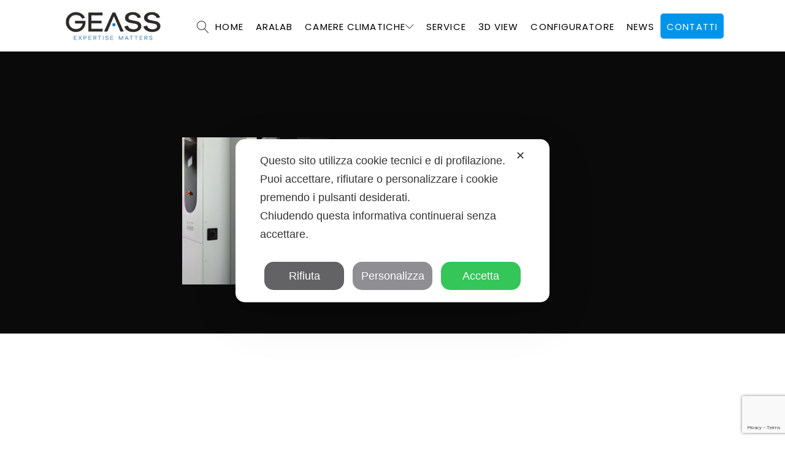

--- FILE ---
content_type: text/html; charset=utf-8
request_url: https://www.google.com/recaptcha/api2/anchor?ar=1&k=6LcStOIlAAAAAF9dtTK0053g_peevdU6FBLahvxI&co=aHR0cHM6Ly9jYW1lcmVjbGltYXRpY2hlLmNvbTo0NDM.&hl=en&v=PoyoqOPhxBO7pBk68S4YbpHZ&size=invisible&anchor-ms=20000&execute-ms=30000&cb=nd3ir8201skx
body_size: 48614
content:
<!DOCTYPE HTML><html dir="ltr" lang="en"><head><meta http-equiv="Content-Type" content="text/html; charset=UTF-8">
<meta http-equiv="X-UA-Compatible" content="IE=edge">
<title>reCAPTCHA</title>
<style type="text/css">
/* cyrillic-ext */
@font-face {
  font-family: 'Roboto';
  font-style: normal;
  font-weight: 400;
  font-stretch: 100%;
  src: url(//fonts.gstatic.com/s/roboto/v48/KFO7CnqEu92Fr1ME7kSn66aGLdTylUAMa3GUBHMdazTgWw.woff2) format('woff2');
  unicode-range: U+0460-052F, U+1C80-1C8A, U+20B4, U+2DE0-2DFF, U+A640-A69F, U+FE2E-FE2F;
}
/* cyrillic */
@font-face {
  font-family: 'Roboto';
  font-style: normal;
  font-weight: 400;
  font-stretch: 100%;
  src: url(//fonts.gstatic.com/s/roboto/v48/KFO7CnqEu92Fr1ME7kSn66aGLdTylUAMa3iUBHMdazTgWw.woff2) format('woff2');
  unicode-range: U+0301, U+0400-045F, U+0490-0491, U+04B0-04B1, U+2116;
}
/* greek-ext */
@font-face {
  font-family: 'Roboto';
  font-style: normal;
  font-weight: 400;
  font-stretch: 100%;
  src: url(//fonts.gstatic.com/s/roboto/v48/KFO7CnqEu92Fr1ME7kSn66aGLdTylUAMa3CUBHMdazTgWw.woff2) format('woff2');
  unicode-range: U+1F00-1FFF;
}
/* greek */
@font-face {
  font-family: 'Roboto';
  font-style: normal;
  font-weight: 400;
  font-stretch: 100%;
  src: url(//fonts.gstatic.com/s/roboto/v48/KFO7CnqEu92Fr1ME7kSn66aGLdTylUAMa3-UBHMdazTgWw.woff2) format('woff2');
  unicode-range: U+0370-0377, U+037A-037F, U+0384-038A, U+038C, U+038E-03A1, U+03A3-03FF;
}
/* math */
@font-face {
  font-family: 'Roboto';
  font-style: normal;
  font-weight: 400;
  font-stretch: 100%;
  src: url(//fonts.gstatic.com/s/roboto/v48/KFO7CnqEu92Fr1ME7kSn66aGLdTylUAMawCUBHMdazTgWw.woff2) format('woff2');
  unicode-range: U+0302-0303, U+0305, U+0307-0308, U+0310, U+0312, U+0315, U+031A, U+0326-0327, U+032C, U+032F-0330, U+0332-0333, U+0338, U+033A, U+0346, U+034D, U+0391-03A1, U+03A3-03A9, U+03B1-03C9, U+03D1, U+03D5-03D6, U+03F0-03F1, U+03F4-03F5, U+2016-2017, U+2034-2038, U+203C, U+2040, U+2043, U+2047, U+2050, U+2057, U+205F, U+2070-2071, U+2074-208E, U+2090-209C, U+20D0-20DC, U+20E1, U+20E5-20EF, U+2100-2112, U+2114-2115, U+2117-2121, U+2123-214F, U+2190, U+2192, U+2194-21AE, U+21B0-21E5, U+21F1-21F2, U+21F4-2211, U+2213-2214, U+2216-22FF, U+2308-230B, U+2310, U+2319, U+231C-2321, U+2336-237A, U+237C, U+2395, U+239B-23B7, U+23D0, U+23DC-23E1, U+2474-2475, U+25AF, U+25B3, U+25B7, U+25BD, U+25C1, U+25CA, U+25CC, U+25FB, U+266D-266F, U+27C0-27FF, U+2900-2AFF, U+2B0E-2B11, U+2B30-2B4C, U+2BFE, U+3030, U+FF5B, U+FF5D, U+1D400-1D7FF, U+1EE00-1EEFF;
}
/* symbols */
@font-face {
  font-family: 'Roboto';
  font-style: normal;
  font-weight: 400;
  font-stretch: 100%;
  src: url(//fonts.gstatic.com/s/roboto/v48/KFO7CnqEu92Fr1ME7kSn66aGLdTylUAMaxKUBHMdazTgWw.woff2) format('woff2');
  unicode-range: U+0001-000C, U+000E-001F, U+007F-009F, U+20DD-20E0, U+20E2-20E4, U+2150-218F, U+2190, U+2192, U+2194-2199, U+21AF, U+21E6-21F0, U+21F3, U+2218-2219, U+2299, U+22C4-22C6, U+2300-243F, U+2440-244A, U+2460-24FF, U+25A0-27BF, U+2800-28FF, U+2921-2922, U+2981, U+29BF, U+29EB, U+2B00-2BFF, U+4DC0-4DFF, U+FFF9-FFFB, U+10140-1018E, U+10190-1019C, U+101A0, U+101D0-101FD, U+102E0-102FB, U+10E60-10E7E, U+1D2C0-1D2D3, U+1D2E0-1D37F, U+1F000-1F0FF, U+1F100-1F1AD, U+1F1E6-1F1FF, U+1F30D-1F30F, U+1F315, U+1F31C, U+1F31E, U+1F320-1F32C, U+1F336, U+1F378, U+1F37D, U+1F382, U+1F393-1F39F, U+1F3A7-1F3A8, U+1F3AC-1F3AF, U+1F3C2, U+1F3C4-1F3C6, U+1F3CA-1F3CE, U+1F3D4-1F3E0, U+1F3ED, U+1F3F1-1F3F3, U+1F3F5-1F3F7, U+1F408, U+1F415, U+1F41F, U+1F426, U+1F43F, U+1F441-1F442, U+1F444, U+1F446-1F449, U+1F44C-1F44E, U+1F453, U+1F46A, U+1F47D, U+1F4A3, U+1F4B0, U+1F4B3, U+1F4B9, U+1F4BB, U+1F4BF, U+1F4C8-1F4CB, U+1F4D6, U+1F4DA, U+1F4DF, U+1F4E3-1F4E6, U+1F4EA-1F4ED, U+1F4F7, U+1F4F9-1F4FB, U+1F4FD-1F4FE, U+1F503, U+1F507-1F50B, U+1F50D, U+1F512-1F513, U+1F53E-1F54A, U+1F54F-1F5FA, U+1F610, U+1F650-1F67F, U+1F687, U+1F68D, U+1F691, U+1F694, U+1F698, U+1F6AD, U+1F6B2, U+1F6B9-1F6BA, U+1F6BC, U+1F6C6-1F6CF, U+1F6D3-1F6D7, U+1F6E0-1F6EA, U+1F6F0-1F6F3, U+1F6F7-1F6FC, U+1F700-1F7FF, U+1F800-1F80B, U+1F810-1F847, U+1F850-1F859, U+1F860-1F887, U+1F890-1F8AD, U+1F8B0-1F8BB, U+1F8C0-1F8C1, U+1F900-1F90B, U+1F93B, U+1F946, U+1F984, U+1F996, U+1F9E9, U+1FA00-1FA6F, U+1FA70-1FA7C, U+1FA80-1FA89, U+1FA8F-1FAC6, U+1FACE-1FADC, U+1FADF-1FAE9, U+1FAF0-1FAF8, U+1FB00-1FBFF;
}
/* vietnamese */
@font-face {
  font-family: 'Roboto';
  font-style: normal;
  font-weight: 400;
  font-stretch: 100%;
  src: url(//fonts.gstatic.com/s/roboto/v48/KFO7CnqEu92Fr1ME7kSn66aGLdTylUAMa3OUBHMdazTgWw.woff2) format('woff2');
  unicode-range: U+0102-0103, U+0110-0111, U+0128-0129, U+0168-0169, U+01A0-01A1, U+01AF-01B0, U+0300-0301, U+0303-0304, U+0308-0309, U+0323, U+0329, U+1EA0-1EF9, U+20AB;
}
/* latin-ext */
@font-face {
  font-family: 'Roboto';
  font-style: normal;
  font-weight: 400;
  font-stretch: 100%;
  src: url(//fonts.gstatic.com/s/roboto/v48/KFO7CnqEu92Fr1ME7kSn66aGLdTylUAMa3KUBHMdazTgWw.woff2) format('woff2');
  unicode-range: U+0100-02BA, U+02BD-02C5, U+02C7-02CC, U+02CE-02D7, U+02DD-02FF, U+0304, U+0308, U+0329, U+1D00-1DBF, U+1E00-1E9F, U+1EF2-1EFF, U+2020, U+20A0-20AB, U+20AD-20C0, U+2113, U+2C60-2C7F, U+A720-A7FF;
}
/* latin */
@font-face {
  font-family: 'Roboto';
  font-style: normal;
  font-weight: 400;
  font-stretch: 100%;
  src: url(//fonts.gstatic.com/s/roboto/v48/KFO7CnqEu92Fr1ME7kSn66aGLdTylUAMa3yUBHMdazQ.woff2) format('woff2');
  unicode-range: U+0000-00FF, U+0131, U+0152-0153, U+02BB-02BC, U+02C6, U+02DA, U+02DC, U+0304, U+0308, U+0329, U+2000-206F, U+20AC, U+2122, U+2191, U+2193, U+2212, U+2215, U+FEFF, U+FFFD;
}
/* cyrillic-ext */
@font-face {
  font-family: 'Roboto';
  font-style: normal;
  font-weight: 500;
  font-stretch: 100%;
  src: url(//fonts.gstatic.com/s/roboto/v48/KFO7CnqEu92Fr1ME7kSn66aGLdTylUAMa3GUBHMdazTgWw.woff2) format('woff2');
  unicode-range: U+0460-052F, U+1C80-1C8A, U+20B4, U+2DE0-2DFF, U+A640-A69F, U+FE2E-FE2F;
}
/* cyrillic */
@font-face {
  font-family: 'Roboto';
  font-style: normal;
  font-weight: 500;
  font-stretch: 100%;
  src: url(//fonts.gstatic.com/s/roboto/v48/KFO7CnqEu92Fr1ME7kSn66aGLdTylUAMa3iUBHMdazTgWw.woff2) format('woff2');
  unicode-range: U+0301, U+0400-045F, U+0490-0491, U+04B0-04B1, U+2116;
}
/* greek-ext */
@font-face {
  font-family: 'Roboto';
  font-style: normal;
  font-weight: 500;
  font-stretch: 100%;
  src: url(//fonts.gstatic.com/s/roboto/v48/KFO7CnqEu92Fr1ME7kSn66aGLdTylUAMa3CUBHMdazTgWw.woff2) format('woff2');
  unicode-range: U+1F00-1FFF;
}
/* greek */
@font-face {
  font-family: 'Roboto';
  font-style: normal;
  font-weight: 500;
  font-stretch: 100%;
  src: url(//fonts.gstatic.com/s/roboto/v48/KFO7CnqEu92Fr1ME7kSn66aGLdTylUAMa3-UBHMdazTgWw.woff2) format('woff2');
  unicode-range: U+0370-0377, U+037A-037F, U+0384-038A, U+038C, U+038E-03A1, U+03A3-03FF;
}
/* math */
@font-face {
  font-family: 'Roboto';
  font-style: normal;
  font-weight: 500;
  font-stretch: 100%;
  src: url(//fonts.gstatic.com/s/roboto/v48/KFO7CnqEu92Fr1ME7kSn66aGLdTylUAMawCUBHMdazTgWw.woff2) format('woff2');
  unicode-range: U+0302-0303, U+0305, U+0307-0308, U+0310, U+0312, U+0315, U+031A, U+0326-0327, U+032C, U+032F-0330, U+0332-0333, U+0338, U+033A, U+0346, U+034D, U+0391-03A1, U+03A3-03A9, U+03B1-03C9, U+03D1, U+03D5-03D6, U+03F0-03F1, U+03F4-03F5, U+2016-2017, U+2034-2038, U+203C, U+2040, U+2043, U+2047, U+2050, U+2057, U+205F, U+2070-2071, U+2074-208E, U+2090-209C, U+20D0-20DC, U+20E1, U+20E5-20EF, U+2100-2112, U+2114-2115, U+2117-2121, U+2123-214F, U+2190, U+2192, U+2194-21AE, U+21B0-21E5, U+21F1-21F2, U+21F4-2211, U+2213-2214, U+2216-22FF, U+2308-230B, U+2310, U+2319, U+231C-2321, U+2336-237A, U+237C, U+2395, U+239B-23B7, U+23D0, U+23DC-23E1, U+2474-2475, U+25AF, U+25B3, U+25B7, U+25BD, U+25C1, U+25CA, U+25CC, U+25FB, U+266D-266F, U+27C0-27FF, U+2900-2AFF, U+2B0E-2B11, U+2B30-2B4C, U+2BFE, U+3030, U+FF5B, U+FF5D, U+1D400-1D7FF, U+1EE00-1EEFF;
}
/* symbols */
@font-face {
  font-family: 'Roboto';
  font-style: normal;
  font-weight: 500;
  font-stretch: 100%;
  src: url(//fonts.gstatic.com/s/roboto/v48/KFO7CnqEu92Fr1ME7kSn66aGLdTylUAMaxKUBHMdazTgWw.woff2) format('woff2');
  unicode-range: U+0001-000C, U+000E-001F, U+007F-009F, U+20DD-20E0, U+20E2-20E4, U+2150-218F, U+2190, U+2192, U+2194-2199, U+21AF, U+21E6-21F0, U+21F3, U+2218-2219, U+2299, U+22C4-22C6, U+2300-243F, U+2440-244A, U+2460-24FF, U+25A0-27BF, U+2800-28FF, U+2921-2922, U+2981, U+29BF, U+29EB, U+2B00-2BFF, U+4DC0-4DFF, U+FFF9-FFFB, U+10140-1018E, U+10190-1019C, U+101A0, U+101D0-101FD, U+102E0-102FB, U+10E60-10E7E, U+1D2C0-1D2D3, U+1D2E0-1D37F, U+1F000-1F0FF, U+1F100-1F1AD, U+1F1E6-1F1FF, U+1F30D-1F30F, U+1F315, U+1F31C, U+1F31E, U+1F320-1F32C, U+1F336, U+1F378, U+1F37D, U+1F382, U+1F393-1F39F, U+1F3A7-1F3A8, U+1F3AC-1F3AF, U+1F3C2, U+1F3C4-1F3C6, U+1F3CA-1F3CE, U+1F3D4-1F3E0, U+1F3ED, U+1F3F1-1F3F3, U+1F3F5-1F3F7, U+1F408, U+1F415, U+1F41F, U+1F426, U+1F43F, U+1F441-1F442, U+1F444, U+1F446-1F449, U+1F44C-1F44E, U+1F453, U+1F46A, U+1F47D, U+1F4A3, U+1F4B0, U+1F4B3, U+1F4B9, U+1F4BB, U+1F4BF, U+1F4C8-1F4CB, U+1F4D6, U+1F4DA, U+1F4DF, U+1F4E3-1F4E6, U+1F4EA-1F4ED, U+1F4F7, U+1F4F9-1F4FB, U+1F4FD-1F4FE, U+1F503, U+1F507-1F50B, U+1F50D, U+1F512-1F513, U+1F53E-1F54A, U+1F54F-1F5FA, U+1F610, U+1F650-1F67F, U+1F687, U+1F68D, U+1F691, U+1F694, U+1F698, U+1F6AD, U+1F6B2, U+1F6B9-1F6BA, U+1F6BC, U+1F6C6-1F6CF, U+1F6D3-1F6D7, U+1F6E0-1F6EA, U+1F6F0-1F6F3, U+1F6F7-1F6FC, U+1F700-1F7FF, U+1F800-1F80B, U+1F810-1F847, U+1F850-1F859, U+1F860-1F887, U+1F890-1F8AD, U+1F8B0-1F8BB, U+1F8C0-1F8C1, U+1F900-1F90B, U+1F93B, U+1F946, U+1F984, U+1F996, U+1F9E9, U+1FA00-1FA6F, U+1FA70-1FA7C, U+1FA80-1FA89, U+1FA8F-1FAC6, U+1FACE-1FADC, U+1FADF-1FAE9, U+1FAF0-1FAF8, U+1FB00-1FBFF;
}
/* vietnamese */
@font-face {
  font-family: 'Roboto';
  font-style: normal;
  font-weight: 500;
  font-stretch: 100%;
  src: url(//fonts.gstatic.com/s/roboto/v48/KFO7CnqEu92Fr1ME7kSn66aGLdTylUAMa3OUBHMdazTgWw.woff2) format('woff2');
  unicode-range: U+0102-0103, U+0110-0111, U+0128-0129, U+0168-0169, U+01A0-01A1, U+01AF-01B0, U+0300-0301, U+0303-0304, U+0308-0309, U+0323, U+0329, U+1EA0-1EF9, U+20AB;
}
/* latin-ext */
@font-face {
  font-family: 'Roboto';
  font-style: normal;
  font-weight: 500;
  font-stretch: 100%;
  src: url(//fonts.gstatic.com/s/roboto/v48/KFO7CnqEu92Fr1ME7kSn66aGLdTylUAMa3KUBHMdazTgWw.woff2) format('woff2');
  unicode-range: U+0100-02BA, U+02BD-02C5, U+02C7-02CC, U+02CE-02D7, U+02DD-02FF, U+0304, U+0308, U+0329, U+1D00-1DBF, U+1E00-1E9F, U+1EF2-1EFF, U+2020, U+20A0-20AB, U+20AD-20C0, U+2113, U+2C60-2C7F, U+A720-A7FF;
}
/* latin */
@font-face {
  font-family: 'Roboto';
  font-style: normal;
  font-weight: 500;
  font-stretch: 100%;
  src: url(//fonts.gstatic.com/s/roboto/v48/KFO7CnqEu92Fr1ME7kSn66aGLdTylUAMa3yUBHMdazQ.woff2) format('woff2');
  unicode-range: U+0000-00FF, U+0131, U+0152-0153, U+02BB-02BC, U+02C6, U+02DA, U+02DC, U+0304, U+0308, U+0329, U+2000-206F, U+20AC, U+2122, U+2191, U+2193, U+2212, U+2215, U+FEFF, U+FFFD;
}
/* cyrillic-ext */
@font-face {
  font-family: 'Roboto';
  font-style: normal;
  font-weight: 900;
  font-stretch: 100%;
  src: url(//fonts.gstatic.com/s/roboto/v48/KFO7CnqEu92Fr1ME7kSn66aGLdTylUAMa3GUBHMdazTgWw.woff2) format('woff2');
  unicode-range: U+0460-052F, U+1C80-1C8A, U+20B4, U+2DE0-2DFF, U+A640-A69F, U+FE2E-FE2F;
}
/* cyrillic */
@font-face {
  font-family: 'Roboto';
  font-style: normal;
  font-weight: 900;
  font-stretch: 100%;
  src: url(//fonts.gstatic.com/s/roboto/v48/KFO7CnqEu92Fr1ME7kSn66aGLdTylUAMa3iUBHMdazTgWw.woff2) format('woff2');
  unicode-range: U+0301, U+0400-045F, U+0490-0491, U+04B0-04B1, U+2116;
}
/* greek-ext */
@font-face {
  font-family: 'Roboto';
  font-style: normal;
  font-weight: 900;
  font-stretch: 100%;
  src: url(//fonts.gstatic.com/s/roboto/v48/KFO7CnqEu92Fr1ME7kSn66aGLdTylUAMa3CUBHMdazTgWw.woff2) format('woff2');
  unicode-range: U+1F00-1FFF;
}
/* greek */
@font-face {
  font-family: 'Roboto';
  font-style: normal;
  font-weight: 900;
  font-stretch: 100%;
  src: url(//fonts.gstatic.com/s/roboto/v48/KFO7CnqEu92Fr1ME7kSn66aGLdTylUAMa3-UBHMdazTgWw.woff2) format('woff2');
  unicode-range: U+0370-0377, U+037A-037F, U+0384-038A, U+038C, U+038E-03A1, U+03A3-03FF;
}
/* math */
@font-face {
  font-family: 'Roboto';
  font-style: normal;
  font-weight: 900;
  font-stretch: 100%;
  src: url(//fonts.gstatic.com/s/roboto/v48/KFO7CnqEu92Fr1ME7kSn66aGLdTylUAMawCUBHMdazTgWw.woff2) format('woff2');
  unicode-range: U+0302-0303, U+0305, U+0307-0308, U+0310, U+0312, U+0315, U+031A, U+0326-0327, U+032C, U+032F-0330, U+0332-0333, U+0338, U+033A, U+0346, U+034D, U+0391-03A1, U+03A3-03A9, U+03B1-03C9, U+03D1, U+03D5-03D6, U+03F0-03F1, U+03F4-03F5, U+2016-2017, U+2034-2038, U+203C, U+2040, U+2043, U+2047, U+2050, U+2057, U+205F, U+2070-2071, U+2074-208E, U+2090-209C, U+20D0-20DC, U+20E1, U+20E5-20EF, U+2100-2112, U+2114-2115, U+2117-2121, U+2123-214F, U+2190, U+2192, U+2194-21AE, U+21B0-21E5, U+21F1-21F2, U+21F4-2211, U+2213-2214, U+2216-22FF, U+2308-230B, U+2310, U+2319, U+231C-2321, U+2336-237A, U+237C, U+2395, U+239B-23B7, U+23D0, U+23DC-23E1, U+2474-2475, U+25AF, U+25B3, U+25B7, U+25BD, U+25C1, U+25CA, U+25CC, U+25FB, U+266D-266F, U+27C0-27FF, U+2900-2AFF, U+2B0E-2B11, U+2B30-2B4C, U+2BFE, U+3030, U+FF5B, U+FF5D, U+1D400-1D7FF, U+1EE00-1EEFF;
}
/* symbols */
@font-face {
  font-family: 'Roboto';
  font-style: normal;
  font-weight: 900;
  font-stretch: 100%;
  src: url(//fonts.gstatic.com/s/roboto/v48/KFO7CnqEu92Fr1ME7kSn66aGLdTylUAMaxKUBHMdazTgWw.woff2) format('woff2');
  unicode-range: U+0001-000C, U+000E-001F, U+007F-009F, U+20DD-20E0, U+20E2-20E4, U+2150-218F, U+2190, U+2192, U+2194-2199, U+21AF, U+21E6-21F0, U+21F3, U+2218-2219, U+2299, U+22C4-22C6, U+2300-243F, U+2440-244A, U+2460-24FF, U+25A0-27BF, U+2800-28FF, U+2921-2922, U+2981, U+29BF, U+29EB, U+2B00-2BFF, U+4DC0-4DFF, U+FFF9-FFFB, U+10140-1018E, U+10190-1019C, U+101A0, U+101D0-101FD, U+102E0-102FB, U+10E60-10E7E, U+1D2C0-1D2D3, U+1D2E0-1D37F, U+1F000-1F0FF, U+1F100-1F1AD, U+1F1E6-1F1FF, U+1F30D-1F30F, U+1F315, U+1F31C, U+1F31E, U+1F320-1F32C, U+1F336, U+1F378, U+1F37D, U+1F382, U+1F393-1F39F, U+1F3A7-1F3A8, U+1F3AC-1F3AF, U+1F3C2, U+1F3C4-1F3C6, U+1F3CA-1F3CE, U+1F3D4-1F3E0, U+1F3ED, U+1F3F1-1F3F3, U+1F3F5-1F3F7, U+1F408, U+1F415, U+1F41F, U+1F426, U+1F43F, U+1F441-1F442, U+1F444, U+1F446-1F449, U+1F44C-1F44E, U+1F453, U+1F46A, U+1F47D, U+1F4A3, U+1F4B0, U+1F4B3, U+1F4B9, U+1F4BB, U+1F4BF, U+1F4C8-1F4CB, U+1F4D6, U+1F4DA, U+1F4DF, U+1F4E3-1F4E6, U+1F4EA-1F4ED, U+1F4F7, U+1F4F9-1F4FB, U+1F4FD-1F4FE, U+1F503, U+1F507-1F50B, U+1F50D, U+1F512-1F513, U+1F53E-1F54A, U+1F54F-1F5FA, U+1F610, U+1F650-1F67F, U+1F687, U+1F68D, U+1F691, U+1F694, U+1F698, U+1F6AD, U+1F6B2, U+1F6B9-1F6BA, U+1F6BC, U+1F6C6-1F6CF, U+1F6D3-1F6D7, U+1F6E0-1F6EA, U+1F6F0-1F6F3, U+1F6F7-1F6FC, U+1F700-1F7FF, U+1F800-1F80B, U+1F810-1F847, U+1F850-1F859, U+1F860-1F887, U+1F890-1F8AD, U+1F8B0-1F8BB, U+1F8C0-1F8C1, U+1F900-1F90B, U+1F93B, U+1F946, U+1F984, U+1F996, U+1F9E9, U+1FA00-1FA6F, U+1FA70-1FA7C, U+1FA80-1FA89, U+1FA8F-1FAC6, U+1FACE-1FADC, U+1FADF-1FAE9, U+1FAF0-1FAF8, U+1FB00-1FBFF;
}
/* vietnamese */
@font-face {
  font-family: 'Roboto';
  font-style: normal;
  font-weight: 900;
  font-stretch: 100%;
  src: url(//fonts.gstatic.com/s/roboto/v48/KFO7CnqEu92Fr1ME7kSn66aGLdTylUAMa3OUBHMdazTgWw.woff2) format('woff2');
  unicode-range: U+0102-0103, U+0110-0111, U+0128-0129, U+0168-0169, U+01A0-01A1, U+01AF-01B0, U+0300-0301, U+0303-0304, U+0308-0309, U+0323, U+0329, U+1EA0-1EF9, U+20AB;
}
/* latin-ext */
@font-face {
  font-family: 'Roboto';
  font-style: normal;
  font-weight: 900;
  font-stretch: 100%;
  src: url(//fonts.gstatic.com/s/roboto/v48/KFO7CnqEu92Fr1ME7kSn66aGLdTylUAMa3KUBHMdazTgWw.woff2) format('woff2');
  unicode-range: U+0100-02BA, U+02BD-02C5, U+02C7-02CC, U+02CE-02D7, U+02DD-02FF, U+0304, U+0308, U+0329, U+1D00-1DBF, U+1E00-1E9F, U+1EF2-1EFF, U+2020, U+20A0-20AB, U+20AD-20C0, U+2113, U+2C60-2C7F, U+A720-A7FF;
}
/* latin */
@font-face {
  font-family: 'Roboto';
  font-style: normal;
  font-weight: 900;
  font-stretch: 100%;
  src: url(//fonts.gstatic.com/s/roboto/v48/KFO7CnqEu92Fr1ME7kSn66aGLdTylUAMa3yUBHMdazQ.woff2) format('woff2');
  unicode-range: U+0000-00FF, U+0131, U+0152-0153, U+02BB-02BC, U+02C6, U+02DA, U+02DC, U+0304, U+0308, U+0329, U+2000-206F, U+20AC, U+2122, U+2191, U+2193, U+2212, U+2215, U+FEFF, U+FFFD;
}

</style>
<link rel="stylesheet" type="text/css" href="https://www.gstatic.com/recaptcha/releases/PoyoqOPhxBO7pBk68S4YbpHZ/styles__ltr.css">
<script nonce="KUiEOqDBnIEd5RV0HELfMA" type="text/javascript">window['__recaptcha_api'] = 'https://www.google.com/recaptcha/api2/';</script>
<script type="text/javascript" src="https://www.gstatic.com/recaptcha/releases/PoyoqOPhxBO7pBk68S4YbpHZ/recaptcha__en.js" nonce="KUiEOqDBnIEd5RV0HELfMA">
      
    </script></head>
<body><div id="rc-anchor-alert" class="rc-anchor-alert"></div>
<input type="hidden" id="recaptcha-token" value="[base64]">
<script type="text/javascript" nonce="KUiEOqDBnIEd5RV0HELfMA">
      recaptcha.anchor.Main.init("[\x22ainput\x22,[\x22bgdata\x22,\x22\x22,\[base64]/[base64]/[base64]/bmV3IHJbeF0oY1swXSk6RT09Mj9uZXcgclt4XShjWzBdLGNbMV0pOkU9PTM/bmV3IHJbeF0oY1swXSxjWzFdLGNbMl0pOkU9PTQ/[base64]/[base64]/[base64]/[base64]/[base64]/[base64]/[base64]/[base64]\x22,\[base64]\\u003d\x22,\[base64]/[base64]/[base64]/w4FGw7R8w4A6wqNnODpVb3XDrcKzw7Awe07DjMOzZsKww77Dk8OJasKgTBPDqFnCugEDwrHClsOqZjfChMOWdMKCwo4nw67Dqi8owp1KJkAwwr7DqlHCj8OZH8O8w4/Dg8OBwpbCqgPDicKgRsOuwrQRwrvDlMKDw5nCsMKyY8KfZ3l9Q8K3NSbDkizDocKrOMOAwqHDmsOTER87wqHDvsOVwqQ9w7nCuRfDmMO1w5PDvsOAw5rCt8O+w7A0BStLBh/Dv1ISw7ogwpx0U3d2BH/Do8Ozw5HCv1DCnsORYCbCsyDCj8KGMMKGK2rCp8OWDsKzwolyAFlRPsK5wp9cw7fCmgsnwqjCosKlM8K/wokqw6slFcOQIxXCk8KVD8KqZghpwrrDtsOYAcKDw5h8wql1dDdxw4vDnwMYMsK3D8KHT0Vqw6oow6LCusOOBMKvw4RqBcOHEMKHa2FxwqvClcKeDMKxJcKoSMKVdsOkVsKDLD0qE8K5wos7w63Cq8KSw6hiIR7DtcOiw57CqT1/Lj8ZwqTCu0ANw5HDu1zDgMK1w7o9JhbCg8KYDCjDncO0TGTCnA/CvnNPQsKVw4rCqMKSw5VlGcKSbcKJwo0Xw5nCqF5xMMOiUMOlZi8Tw4LDqmxXwqseIMKmcMOIEnTDsmIBM8KRwrHCqgfCicOqa8OsS0kpHX48w4ZaKUDCsH0fw53DolrCsXx6NyvDqSDDisO3w7Ypw7/[base64]/DhsOXw4/CpyAOw4VDw7Mww6BEwoDDsTtUw5YoWBrDtMKZDHfDihnDmMOdPMKRw6lNw5ZFIMOywqzCh8ODLwLDqxwwEHjDlENHwq4kw6XDnGp/Wn7Cn2M6AMKiVGVvw5d0JjBxwp/DusKsHkBTwqNSw5hhw6U3MsKzVcOYwoXCgcKIwrXCiMObwqIUworCrA4Twr7DsH/DosKPKhTCiG7DmcOhccO0NQ5Ew68ww4QMPFPCqFlVw4ITwrpVCCpVdsOvGMKVU8KBTcOuw6ldw5bCjMOGFnzClRMcwokTKsKiw4/DhwI/[base64]/DkwvCgWrDn2LCggnDgsKZb8K+Tgw9w6oqNzhDw4wDw50jJMKnCyIfRmA9KRUHwpzCgkLDqSjCp8KYw6Erwq0Ow6LDpMKsw6NKZsOlwq3DhsKXIgrCjkzDocKdwoMewoUmw6EbPk/Cumh4w4ceXQjCmsOPMMOMbnnChGgaLsO0wrIfU00pMcO9w6TCtQsww5HDkcKowpHDrMOxBUF6YcKOwq7CksOGQgfCr8Otw6/[base64]/ClMOgEsOQFMKXKcO+wpMUOwbChW5bLFvCjsKhbyUwWMK/wp0xw5QLYcKlwodBw6trw6VGfcOjE8Kaw5FfUABuw5hAwp/[base64]/Dgh8NwpPDrghiwq/Ck2dpwpXCmzk0w7ECw5U/w7pJw7FkwrEndMKDw6/Dp2XCh8KnJcKKY8OFwrnCrRsmdSMtBMKFw7TCg8KLMsKEwoV8woURACp/wq7CkXQ1w6DCsyZAw77Cm1pdwoE0w6/Dqj0jwpIew5fCs8KYdlPDlgFZRsO3UcK3w5nCscOQWyACL8O3w5nCgyDDu8KLw5fDqsOWXMKVDS80dzoNw6rDuHNCw4nDocOVwrZ0wpxOwr3Dsz/DnMOUXMKrw7RFMTJbO8OiwqxUw43ChMOxw5FxCMKNRsOMVG7CscKAw6rChlTCjcKpbcOdRMOyN0BXQhQ0wqpwwoEVw4zDpxPDsjQoJsKvTHLDjigQVMOhw6PCuVlswq3DlChJQm7CsnnDgmVDw7M+HcOCQG9qwpYyU0oxwobCpjfDosOCw4cLMcObGcO/CcK/w6MfJMKHw77DrsO5f8KGwrPCr8OxFnbDp8KIw6cmIGPCuSnCuCorKsOWXH4Uw53CtULCkMOiG3PCvVB5w5d+w7XCuMKKwr/Cg8K5cirCjV/CvMKVw5HCksOuUMOww6cJw7TCj8KgMHwUTj0jNcKiwoPCvEHDgnHChD0xwqMiwonCicOgKMKwBxfCrU4Ve8K4woXCq0RuS3c7wqvCuBdgw5IUTmHDnjnCgmUcAsKHw43CnMKsw6orJ0nDvsOMwrDCqsOKJMOpQsOkX8K8w6XDjn/DvhzDisO8C8KcFl7CqQtlc8OewpNkQ8OOw69sQMKBwpVhw4NkVsOjwr/[base64]/CgMO8wpvDlsOZw5nCpsKdSHYywq/DkxcmO0/Ds8KTBsK4w53CisO6wr4QwpfCgMKcw6DDm8KbXkXCmG1bw5DCtV7CgkHDncOuw5kxUsKpfsKHMxLCtE0Mw5PCt8OewqZxw4/DlMKXwoLDnnEPN8OswqDClMK6w7lhR8O7WUjDlcO5PR3CiMKDKsKIA19hW2QAw7UwQToETcOne8KHw7nCtMK7w64LTsKTQMK/ECRwKsKCw4vDhlXDiUfCkXfCoHx9GcKKc8Obw51aw5g5wphDBQ3ChMKLXA/DpcKKesKzw4BMw61wBMKOwoDCjcORwpHDn1HDgcKXw5fCtcKdWlrCnGcaX8OLwrHDqsK/wo17Fg0+IQXCsQpgwpbChXMgw4rCkcO1w5fClMO9woXDiGfDsMOAw77DhHPCm2/CksKXFhAKwrlBQjfCvcO8w7bDrXvCgHTCp8OBHD4ewrgWw5IiWi8Dbkd+cjx+MsKuBMOeEcKhwpPCsQvCtMO+w4R2NjNyO13CuW8Mw7/CssOww77Ctyp2w5HDhnNdw6TCt11tw6FnN8KPwol+Y8KWw5MUHBctw6HCpzdoMUEXUMKpw7dedgIDBsK/cibDm8KdCkrCjcKkHMOCFWfDhcKPw5giG8Kaw6JjwoTDsUI9w6jCv1DDpGrCscKrw5vCggdmKsOgwp0CaTvDk8KDCmsgw4YpBMOPamNjTcOYwoxrWcKJw6TDgV/CisK6wqkCw5hQFcOww44eclN8f0JYw6weWA3DnlA0w5PDssKjVGwIUsKYWsKCCBcIwqzCnXYmbzVXQsKTwp3Dk00xw7NawqdAPGLClXPCkcKyGMKYwrbDpcOHwpfDo8ONGyXClMKSFGrCgMOhwrJJwq/DkcK7woVTTMOvwqFUwpwCwrjDv14Mw4duYsOPwogIP8OCwqDCksOZw5oXwoPDqcOHZsK2w656wo/CuSUgCcO7w45rw5DDrGXDkGHDhQRPwrMOQivDiU7Dr1tNwprDo8KVcylFw7QABlfCm8Ojw6bCgxjCoh/DgDfClsONwoBSw7IwwqXCq2jCi8KnVMKxw5kYSmNuw5pIwpxAXA4KcMKMw5wAwpTDpDcZwqfCq3nCq3fCom45w5bCj8KSw4zChSoRwqFkw5dPGsOEwqPCkcKDwp3Cv8K6UVwGwqHCpcOvWB/Dt8OKw6kjw6HDisKaw6IMXhbDl8OLHzbCo8Kowp5abhpzw5JXesObw7HCksOMLXEewrBSVMOXwqAiLAZdw6ZMNBDDtMK2OBfCg2h3UcO3w63DtcKgw4PDmsKkw6VMw5jCksOrw5ZzwozDncODwp/DpsO0QB4nw4DClcO8w4rDpCkfJVpfw5HDm8OMEVvDqmPDlMOqUnXCgcOmfsKUwo/Dv8Ofw43CssKowphxw6d/wrEaw6DDiUnCi0TCtG7DucKpw7DCk3FowpZeT8KXJ8KSX8OWwqXCgMOjVcOuwrQxG1RjO8KfDMOUwrYrwqhGccKVwq0DVAEBw5ZIV8KkwqoAw63Dql5qaRzDuMOMwoLCvMO8NhHChcO3wrYywr8iw4RZOMO9Tm9ZDsKEScKNAMOWCzfCrE0Vw4nDmR4pw690wqoqwq/CtGwAEsOgwobDrE4/w4PCrHjClMKgPHPDgcOFGVtjcXteAsKTwpfDln3Dt8O0worCoWTDj8O8F3DChhERwoZLw7Y2wpvDlMKpw5s6QcKvGkrCkCHDuTTCtgTCmkZxw7fCisKANh9IwrA2aMOwwqoMTcKqQ0AiE8OVF8OmG8ODwqTCij/Cj1ptVMOyBQjDucKZwpzDontGw6pAEsOkE8Orw7rDpzAtw47CplpHw6nCpMKewp3DvsOywpHCgE7DlARyw73CvCfCtcKsAmYYworDtcKFJyXClcKPw6NFK0TCvmnCp8KSwq3Cl0x/wqzCsEHChcOhw486wq8aw7HCjy4AAMKHwqjDtmZyM8O4NsK2BSPCmcK0WAzDksKFw7EMwq82ESfDnMOvwqMpY8OxwoACOMOUT8OCb8OzfAsBwowfwrNsw6PDpV3Crw/CssOJwrrChcKfDsOUw5zCtAvDh8OOWMO+UgsfBTsGEMKYwpvCpCA3w7rCoVPCryHCuilJwofDrsKHwrJGCFAww6bCmHHCicKJYmAfw69ZecOBwqQuwrAlwoXDjWHDgxF+w7kNw6Qgwo/DjMKVwrbDjcKQwrcvP8KNwrPCuSzDn8KSdXvCuS/CrsOzMF3CisKjQyTCp8ORwrhqOgYLw7LCtEhrDsOPfcOgw5rCuQfDh8OlQMOOwpXCgxFpWVTCuwXDnsOdw6sGwqfCj8Oawr/DsSPDuMKBw5vCtiQUwqPCvwDDlsKIGjoMBBnDs8OkeD7DlcKKwrggw5LCg0ULw6R9w6DCl1PCkcOaw7/[base64]/ChsKNwrhdB8OOwq5xahXCum8Aw7zCssOow7jDhnkARxHCon9VwqgRKcOow4fCiW/DssORw7IPw742wrxxw6g7w6jDtMObwqLCiMO6AcKYw7h0w4/[base64]/CrR0/[base64]/BicbcsKXEsOxw4PCksOxwp1uVsKrU8Oiw4x9w6DDi8K+MFfDqTFkwopzI2Ntw6zDtALCsMOoeWAzw5ReKk7DocOKwqzDmMO9wqLDiMO+wrXDr3dPwozCgWvDocKxwq9IGz/[base64]/FcOHwp9MGMKkBcOiKgPDpmt4PsKndC3DscOcMgbCgcK2w4DDnMKsNMOQwpzDiFvDhcOHw7XDimPDtUzCisKGDcKZw59hcz58wrE4JzMhw5LCmMKyw5rDosKHwoXDmsKPwo1OfcOfwp3DlMOiw445EHDDhHprEHsIwpw6wp9sw7LCqxLDmjgdPjbCnMOPFUzDkQ/Ds8K4TQLCicKUwrbCvMKEO29IDkRzLsK5w4QtBD3CjGIOw7DDol5aw6cqwpnDiMOYPcO/[base64]/QMKZwrtsbX7Ds8KLPmhxw43Dm3I7wqjDtVrCvUrDjjbCrQ9Mwo3DncKHwqnCmMOUwqoUYMKwO8OxT8OBSFfCvsKmdAEjwqnChkFjwotABHwFY1UGw4TDlcO3w6fDv8Oowox2w4BIa2A7w5t+Ty/DiMOIw5LDtcONw5zCrQnCrUkgw4zDoMOyD8OwPBbDklTDnnzCiMK5WSIIRHLCo2rDr8K2woN0QCEyw5LDmiJeQFHCsmPDvSkMBjDCg8O5c8O5c01PwrZNSsK8wqAFDU8oG8K0w4/CtcK8VzkUw5XCp8KLLwFWXMK6IsKWag/[base64]/wpIhJMO4w4vCv8KTPAlfwr1Sw67DoDRUw6/[base64]/CvWNuesOQw47CrsOgeMOXMcOfewM4w6ZQw5fCtsK/w5TCsMOHNsOrwpkUw7kVY8O2w4LCq1RAesO8EcOowpV5UXfDgFXDtFbDkGzDk8K1w69Nw5DDrsO+wqxeIirDpQbCpgRhw7ZZcEPCskzCpsO/w6BaABwFw5DCtsKlw6XDscKBHAVXw4FPwq9PHTN0WcKBcD7DncOuwqHCscKiw4HDv8Ofwq/CpWvCrcOsFSfCmiMQAXhHwr7Dg8OJI8KZAMKeIXvDpcKhw5ESQMKvJXlVZsK4ScKKeADCgl3DscOCworDs8OOU8OCwqDDn8K6w63Chl82w6Egw6MRPC4lfwQYwobDimHClk3ChQ/[base64]/CnhY3wol+wpBuwqx7D8OwXMKmw6wAHUTDg3fCtFHDhcOqSWQ9Yhkmw5/DvmtfKcK/wr5bwp0Ywo7Dm2DDrcOqHcOaR8KOBcOjwootwo06RXw/[base64]/DlcOSH3c8WRLDiMOvQ8KbfQMHGm1rwrXCoxBTw4TDpcOmBSRmw4bClsOwwrlLw6paw5LCnm40w6cHCGlAw5bDtcKXw5XCpGXDmBocW8KTHcOLw5PDg8OWw7kvP3taZRwxdsONVsKEPsOSDAbCp8KIYcOkL8KQwp7DhTnCtAUtR2E/w4zDncOuDAPDicK7c0jCuMKFEB7DvQTCgkHCqDHClMKcw60Yw7jCq2ZvXGHDrcO6IcKDwpNVZx/[base64]/DuBUDw6AtXsKpZ8K8BFpQwplbIcOXwrzCqMO8PcKkDsO4wrZVdBrCtsKaPsKtZsKGBmgywqZOw5sNYMODw5vCtcOewo8iUcKhUmkew6EjwpbDl3TDrMOAw5cIwr/Ct8KgcsKMKcKsQzdAwph5JQXDlcK7JhV/wqfCicOWd8OrMk/CnnTCj2APYcKyZsOfY8OYGcOLcMOHBMKqw5PCoE7CtV7Cg8ORa27CmQTCsMKSYMO4wobDiMO3wrJCw77Crz47A07CpMKaw6nDnjXDsMOowpEEdcOWDsO1TsK7w7pww4jCkmvDs2nCj3PDm1vDuBXDusOZwqdzw7/Cs8OjwrpRwrx0wqsrwrouw7rDgMKCdTnDuGHCuw7DnMO8UMO7HsKDTsOZecOQB8KHNllNaSfCocKON8O2wpYJATwvMsOuwqFKFcOqOcO6NcK6worDqcOZwpExfsKQECfCtDPDtlTCjm/CoUtYwr8nb00ta8KOwp/Dr3vDuCwsw4nCtmTDq8Oje8KVwoNHwoDDgMKXwpANw7nCn8K/w5BYwohKwobCksO8w4HCmjDDu0vChMO0UQPCl8KlJMOxwrfDrF7Dq8ObwpFfVsKKw5c7NcKfe8KJwoA5B8Kuw5fCiMO4cA/Dq1TDgVRvwrMsWAh7NwPCqnvDosObWBJ1w7U6wqtZw43CvcKkw7sMJsK8w5R4w6cAwqfCuUzDh1XCocOrw7DDoXrDncOMwqrCjnfCq8OuasK/dSLCqC7Ck3fDm8OPDHR9wojDq8OawrNYWithwo7DjVXDtcKrXDzCkcO2w6DDpcKawpjCpsKLwowKw6HCgHXChwXCiQDDqsOkFDDDgsKtKMObYsOZTHhFw5zClUPDvCslw4PCl8OewrlXPcKEDxh2RsKQw4Erw73CtsOSH8KvVQx/wrvDk0vCrXZtGWTDmsKZwrI8w7tWw6zDn3HCicOvccKSwqsnLcOcWMKrw7DDiHUWEsOmYE7CjDTDrSEUQcOBw6vDsngvdsKEw71vKMOZYB3CvsKbYsK2T8O7Dh/[base64]/DmMKueQcSAhlDwrQvTnIVwqwXw60qTl/Cm8Opw5YwwoxSVA3DgcO8QQ7Dni8iwr/DmcO4dyHCvgEewofCpsO6w57DkMORwpciwpx7IGY3d8Omw5nDrDjCq013ADXDpMOQI8OEwprDksOzw5rCqsKZwpXCjhZxw5wFL8KvYsOiw7XCvjEzwo0rYsKQCcO1wozDn8OcwrgAMcOWwq1IK8O7Y1R4worCgsO9wpfDkw4kFVZrS8O1wrvDpjx/w4Uye8OTwog1asKUw7HDuEZIwrYdwqldwqEawo3Cpm/ChcK9JifCqF7Dk8O9M17CvsKeeQfDoMOCdUQuw7/Cvn7DpcO2csOBck7CmcOUw5LDnsKww5/DoXAcLnBQG8KELntvw6t9UMOOwrJxCUk4w7bCiRVSPjpnwq/DmMOpNMKhw612w58rw4YFwo/[base64]/DuMKvW8K1w7fDpgFzw7FvJ281w7PDqMK4w7jDpMKOXE3CumrCksKEOx4dGkTDpMOYCcOjVxhKOwM1DWXDo8OdAHUQAkhwwovDpifCvMKUw5VAwr/CtEgiwoMbwo91QUHDg8O+F8Krw7/CsMK6W8OYZ8OkaR1JFQ1fUytxworDpXPDjntwMxPDpsO+JEXDicOaanXCrlw6QMKoYDPDq8KxwpLDr24ZWcKURcOjw55Iw7bCqsKfe2QVw6XCn8OKwqNwcWHCtcOzw5gWw7rDncOOe8OADiNWwqTDpsOiw4lVw4XCl3/[base64]/DqXYxwrzCjsO6agQswpIuHcK8esKrQBzCv8K0wrosGGXCmsOQL8Kcw6whwo3DtCbCuxHDvFNQw7M/wrnDl8KjwpYbBk/DusO6wojDthR9w4XDpcKxCcObw4DDpAPCkcO/w5TCrcOmwpHCicONw6jDrFPDtcKsw7gxXiJWwpXCt8ORw6fDsic7NxnDvWRebcKBMcOqw7rDvcKBwo1bwo9iDMOAdQPCmAfDolrCocKrY8Kxw5xMMMO8YcOrwrDCqcOsB8OMXMO2w4/CoF1pN8K1dBHCvUXDtVrDo2kCw6glIHzDvsKEwrLDg8KyAsKdW8KbI8K7OcKjAXFEwpcQV1N6woXCrMOWCifDvMK1V8OPwqIAwoAFeMO8wrfDpMK8BcOJISDDlcKNLiJVDW/Co0k0w5EVwrvDpMKybcKYLsKXwpZQw7g3BkpoPizDr8O/wrnDksKmZWIbD8OJOgENw6FWQXtHNcOibsOpPibChj/Dly9HwpXCmnvDlA/[base64]/[base64]/H23DncO0w6DDisO/Z8K4cmnCuXMWw5JGw5/DlMKKwrrCssOVaMO+wrEswrgdwrjDvcOWbXUyXn0BwplSwr8AwqHDuMOcw5LDiQbDgW/[base64]/TQFYZX1tEMOew7sNG8O3w6hGw4bDpcKmGMOZw6hVHRpaw5VdMUpUw4ZjaMOfWgJuwpnCjMOvw6gqfMOGOMO4w7/CpcOewrAkwq3ClcKXDcKYw7jDuHrCkXcIFsOvbCjDpmTCi1sjemzCtsK/wpgPw6J6T8OACw/Cr8Opw6fDtsK+X2DDi8OzwoZ6wrZZFHpIIsK4YgtOwq/Cv8ORSy8QaGdcR8K3QcOrAi3ChRs8X8OtZcO9bHNnw6nCpMKyMsOBw5weXHjDiV95WXTDrsO6w6DDgB/DhlvDvkLCocKtJBJ0csOWSCJkwoAYwqLCucORPMKZB8KmKj51wpDCiF8zF8Kew7DCncKBDsK3w57DmsOZW1YtJ8OeL8O9wqjCpCjDosKval/CgsOPYxzDrMOPYjE1wqVlwqQZwpjCiXfDjsOTw5YuUsOQFsOPGsOIRsO+TsOXO8KeAcOpw7YFwpQXwrImwqxiX8KtX0/CisKmSQllcyFzX8KQPMKnQsKnwolpGjDCvXzCrn3DtMOAw5t2ZzHDrcKDwpLDo8OSwrPCmcOTw7hjdMKrOzYmwqfCl8KobVbCqhtJNcKuAUXDo8KRwq9tBsO4wpNjw5bCh8O8KTFuw7XDu8K0Z087wojClx/DrBLDscKCL8OoOzAAw5/DoQLDjzbDtBdNw6xTFcOCwp7DsipqwqpJwo0vYMOVwpQoHiDDkBLDlsK4wotXLcKTwpRzw4BOwpxJw7R/wr4ww6PCs8KZCFnCkyEjw5suw7vDj2HDjFxQw5ZowoJDw5MAwoDDgScDTcKYBsOww77Cu8OOwrZ4wqfDtcK2wovDtmN0w6Y0w5HCsBDCqkzCkWvCtGTDkMOJwqzDnsKOdlZFw6wuwrnCnhHDkcKuw6/DuiN2G0bDmsOGTlYDJMKYOAxPw4LCuB3Cv8KmSW3Ci8K8dsO1w7TCh8K8w4HDqcKAw6jCghFRw7gqKcKAwpVGwqx6wpvCpyrDgMOHLH7Cq8OObFHDj8OSQFl/CsKJTsKswovCucOsw7vDnR42BHjDlMKIwrtMwpTDnknCmcKxw7LDuMOswrY9w7nDvMKNTAXDigp8NiTDqAYDw4x5FlHDuC/Dp8K7ODTDnMKJwptFJCBBJ8O2AMK/w6jDvcKJwoXCuU05aE3Co8O+J8KYwo9ZZk/CusKUwq7DtRQxXhDDj8O9X8KOwr7CvQd4wpl6wpvClsOpfMORw4HCp1zDih0RwqvCm09RwqHChsK6woHChcOpXcOfwp/DmUHCvWHDnE16wp3CjWzDrMKKQXNGGMKjw7zDlDk+IgPDtMK9T8Kewq/ChA/DnMOAHcOiLVpRY8OfX8OSSAkUHcO3c8Ktw4LCjsK4woXDsC9dw6VYw7rDl8OTP8KZBMKvO8O7M8O0UcK0w7XDmkPCgnLDq3ZTGsKmw4PDmcOaw7vDosKyXsONwoDDgWEQBBHCvA3DqxxxA8Kgw4LDtzfCtFo2TMK2wr5DwqY1Vx3CrA8/fMKWwoXCo8OKw5hFe8KzLMKKw5dCwqUPwqzDksKAwrUfbHrCosKrwp0fw4AXMcO/J8K3worDiFIAKcOjWsK0w7rDq8KCeSkqwpDDiF3DuXbCiFJiRxAuSEXDmcOsA1cFwrHCkB7CjmbCjMOlwozCk8KQLgLCrCvDgWFsTHLCh2rCmRrCpMO3FxHDsMKXw6TDuHV/w6B3w5fCpk7CscKNGsOOw7bDssO3wqPCshI7w6TDvF9rw5rCt8OuwqvCmkRnwqPChlnCmMKfcMKOwp7CuFY7wqZ0eXjCusKxwo0aw6hkVjZ3wrXDsRh3wronw5bDolUGYUtnw7VBwo/CgGJLw4cIw5jCrQrDucKFB8OWw5bDksKJIsObw6EJYMK7wrIKwo9Hw5LDvMO6Li4CwrbCnMOnwqEUw4nCoArDvcOJFSLCmC9hwqbCqsKZw7JCw799Z8KfaT92PDdBDMKtIcKjw69IVRvCgcO0dC/CvMOywo7DlMK7w6wJFMKnM8O2HcOSaw4Qw4AwHg3Ch8K+w6NUw7E1YCZJwobDpTbDpcOZwodYw791asOkOcK6wrIZw6oNwpHDtg/DuMKIHQZfwp/DjjHCnHDCogTDgU/CsAjDoMO7woleK8OGQ1UWPMKwDsOBPjB4eSbChQbDu8KMwoDCsiJNwo4dYUUTw6A9wrFSwpzCpGPCsldBw4UPQm/DhMKUw4bCgMOMAFVCP8K4HGYHwrppasKyfcOYVsKdwp9Rw67DkMKFw7B9w69yRcKIw5DCg3rDrzNfw7rChcK7OcKcwo9VIn7CpR7CtcKIPMOwKcK6MQfCrks8NMK4w6PCo8Oawp9Ow7bCm8K/[base64]/[base64]/[base64]/wofCrC/Cl0lxPH7DscKoPHLDqjBZQVzCkzJYwqE/[base64]/[base64]/UsKfTE/DiMKNwpHDmGEoYwoiw5oqcMK/w7jDosOWJmh1w6ZEJMORXWvDssKDwp1UGsKhUlfDlsKOK8KELRMJV8KMDgchXCgNwozCtsKDbMKOw41cXgDDuVTCpMKZVRgZwrk/DsOUeh7Ds8KODkdaw6LDucOCKBJSaMKXwoB9aisnF8Kvf1fCp1vDiW5CQUrDijkkw55dwpc/DDosXlnDrsKlwq9vSsK4J0BnccKtX0RrwqMtwrfDoXF5eGDDkh7Dp8KiYcKNw73Csid1I8O+w59KbMOaKx7Dt05LMEgACV/[base64]/DgsODwp9iWMOWwoRoBMOiZx7ChhcAwoNoUxPDpBHDilnCksO8bMK1VHHCv8OEwozDnBJ9w6PCkMOawp7Cp8O5X8K0fVdQHsKUw6doDAvCul7DjnzDmMOPMnAJwrxJfBVHXMK9worCvsKtUkDCiyoMRiQLB1/DnU4mGifDqnTDkQl1MgXCqcOQwozDhMKHwr/[base64]/CvMO/w5TDusKNw6zDgMOzw5jDnDvCjRYkwoZwwpbDkcKcwrbDk8OswqbCsVfDoMOzIX53TxgEw4rDjzfDkcKrccO4BsOGw4PCk8OoNMKZw4nCgXXDtcOedcOsCxTDpmMRwp5wwodVU8Owwr7ClTkJwqwAPR5swr/ClEzDmMKLd8Odw67DmXgsdg3DmyRtTlnDoklew58nYcOvw7JnYMK0wo0Pwr0cFsK5HcKBw6LDtsKrwrIiPTHDrHjCiHUPcHAcwpE2wqTCo8OGw7oeTcO4w43Csg/CoxDDih/Cs8K8woZGw7zDnMOFYcOtQsK7wpYdwooTNynDrsOVw7vCpsKlCX7Do8Kpw6rDmi8fwrUdw6osw4diUXVLwprDjsKOVwA5w6p9ThlZD8KMbsOIwokXVGzDoMK+Q1vCuiISN8O4ckjCq8K+JcKTUmR8fWPDtMK3bVFsw5LCsiTCusOmEwXDjMKjIC13w6t/wqoZwrQsw6R0BMOKAlvDm8KzOsOeMS9Ow4zDpg3CosOLw6l1w6paRMOBw6Jhw5Rzw7vCpsOgwqsVTXZ/[base64]/[base64]/[base64]/wrTCgMK0Lg7Co8KLwq/CjioZw4rCpUpyw5wwJ8K8w4QVBMOARcKtLMOTAMOJw4LDiB/CvMOpVHYfPV7Dk8OdTcKPI2A1RS4Dw4dNwqRBT8OCw6ceaxVbEcO6R8Oww5HCuCnCjMOxwp/CqQnDmWrDo8K3IMOXwoAJdMKzR8KQTwvClsOWwpbDqT5TwrPDtMKUeifDuMKiwrjCnSLDtcKRSDIZw4xBFcO3wo41w5TDuSPCmjIaW8OmwoUkNsKyYkbCpTdNw7HDu8OYLcKLwrbCgWrDp8O9NA/ChA/DncOSPcO5bMOFwoHDocKbIcOKw63CpcOyw4fCjDXDk8OuK21/V27CiRFgwoZAwrIzw4XClHpXa8KHW8OxEMK3wqB3Y8OJwqHDu8O1AUTCvsK6w4wHdsK4J3FrwrZKOcKYYBAVd0kLw6R8YCViFsOrTcO3FMOPwp3CpcKqw4hcwptqbcO3woF3amcdwoXDnXwYH8O/V0EMwqfDtsK3w7h5w7zCmsKxYMOUw6DDoB7Co8ORKsO1w5vDoW7CjA3Cr8OrwrIDwo7DpGHCi8OWU8OIMkbDjsKZIcOjKMO8w7Efw7Nww5kAfCDCg3/CnjTCusODDGVJKXrCrVEawp8YTDzDpcKlUAowN8KSw5Yww4XCs2rCrsOaw451w4bCkMOswpR/F8OSwqZ4w6bDm8O7b0LCvx/[base64]/CpcKTwr7DvQ3CvBfCuTkjf8KwYsKBw5QBSyrDlsKWHsK6wpzCjDUmw6DDmsKXQHYnwrR9CsO1w7kDwo3DmCzDnirDh3LDjFk5w7FmfA/Cl2nCnsKWw6V7XwrDr8KGaxYmwrfDt8Kiw73Dlkt8fcKXw7diw5I3LcOQdMOUQsOow4ITKMOGPMKHZcOBwqrCs8K5UhMdVD5FIhlhwrZmwrbDucKpZcOYFj3DiMKOPFUwRMOvXsOSw5jCs8KFTgNww4/[base64]/CtXJrRQ1GK8KmesK4LH/DiMOlwpwfGGULw6bCl8OlZsKyfzHCl8O1NCAtwpkNCsKmB8KqwrQXw7QdMsOrw6t/wrcvwofDvcK3fRlbX8KuRWfDvWbDmMOuwqJ4wpEvwpcZw7TDusO4w5/CtETCsBPDj8K5M8KjXEklUCHDvkjDgsKSE3xzVDBSf3fCqjQpXngkw6LCp8KNCMKBAjM3w6zCmknDngbChcOrw7LCnTQLa8OmwpsjT8K1Y1HChF7CgsKqwopfwpHDkVnCpMKfRG4nw5/CmcOifcOhBcO9w5jDu2HCrioNdkLDp8OLwrHDoMK0PivDlsOpwrfCkEF4ZUDCssOHPcKcJ0/Dh8O4BsKLGnrDjsKHLcOUZQPDqcKKHcO/w5YPw51WwoTCqcOEXcKUwoomw6x4W2PClsONT8Ktwq7CmMOYwqIyw5HCtMK8S2pOw4DDj8OywokOw6TDnMKlwpgUwpbCiSfDmWVKJjpSw5EEw63CkHTCmWXChWFLSUgmecOfNsOQwoPCsRvDrSXCkcO+I3cYV8OQdCMRw6cVCHplw7ULwrTDv8OCw4nDvMO/ViZuw7LCkcOzw49+EMO2BhDDncOhw7gZw5MqeDjDmcOLHDJGIgDDiyrChyIcw4cBwqYuO8OewqRWYcOHw7UDasOHw6QQO3MyORdwwq7CmgodVSjCjHIkHMKPSgEVPGB5fBQ/EsOyw5nDt8Kqw7BjwqMhbcKhGcOFwqtAwqfDjsOlKRoPHCHDs8O4w4FVW8OkwrbCiFFaw4fDu0PCg8KnF8K7wrxqGRMIJjxmwphDYj/DqsKDP8ONU8KDd8O3w6jDi8OcKnNTEDrCjcOMVFTCm3zDglMhw7lLHcOlwppcw6TCjFdhw4/DuMKAwqZSBsKywp7CgX/[base64]/V8OxwpdPREowQ8OZwqo5PjF8Ny3DggHDpcO1PMOOw7Aqw5VKacOzw6IbKcOFwoYiBhHDn8KxesOgw5/DgMOOwo7CrizDksOnw4FlDcO9esOIRCrChTbCuMK8HEzDqsKIO8OJB2zDv8KLFjsXwo7DmMKZEsKBGVLDoXzDs8OwwrfDsH8/RWo/wr0Kwq84w7HCpAXDu8K6wrLCggMmO0AJw4oYVQIScW/[base64]/DscOhwqfCscK6wrzDp8O2D8KfZMO5wqM9wpXDmcKIwpIbwrHDrMKNEGHCgD8KwqXDiyTCoGvCucKKwrw/wqrCsjfCiwRFLcOtw7TCmcOLKgHCi8KGwrgRw5jCu2PCucOFfsORworDnsOmwrUCHcOiCsO9w5XDhmPCkcOSwqHCgE7DvxAidcO6S8K0Y8K/woccw7bCoSI3TcK1w4zChn19E8KVwqvCvcKDAcKdw5/Dg8OJw51tfGp1wo9NKMKcw4PDtlswwp3DqGfCiwfDtsK+w4sMUcKawp9WJjJLw4XDonBhSkkoXMKKV8KDehXDlHfCtm8WJxoPw6/CsXYNHsKyDsO3SQ3Dj1QALcKqw7EEbMODwr5wdMKWwrLDiUgiRXdLQSIlOcKMw67DrMKWHcK2wpNmw5LCoifChXgOw5nCqkrDjcK9wqghwr7DnHzCtlZ6wrw+w7bCrQcdwodhw5fDiVHCqTFecntARHtEwp7CjMKIc8K3fWMWYcOew5zCjcOuw4PDrcOWwrIwfj/DoWZaw64AGMKcw4LDpxzCnsKiw79VwpLClMKAV0LCmcKLwrDDtn8bEnDCusOqwrdiGk1pbMOOw6bDisOJGlEAwqvCvcOJw4bCtsKnwqYVGcKxRMONw5oOw5jDvnl9aQZyB8OHdGTCu8O3KSNCw4PCg8Oaw7V+GULCtwTCgcKmPMK9MxfCtBxAw4c2An/Dj8OfVcKSHxxEaMKHFE5pwqkWw6PCksKGRg7Ctlx/w4nDlMOXwqMPwr/DkMOywofDvRjDtDtHw7fCg8OgwpxEHjxewqJmwpkiwqDCiDJYKn3DjA/Cii1sP185bsOxGH4LwpU3agd5axnDvGU4wr/DpMKXwp8kNQ7Cj1cFwq0Dw67Cri10fcOEajFMwohYKMOpw7gYw4jCqHUnwqjCk8OMLUPDuUHCpj91wqgEU8OZw4gTw7vCt8Ogw4/CpSNIYMKec8O7NinDgVfDssKQwrlqTcO7w4wiS8OFw4JpwqdCJcKLB3rDiRXCnMKgegBTw5c8NxbCgh9EwpjCjsKIacOAQcOuAsKHw4LCm8OvwpJdw5dfZwfCmmJ/VGluw7B6EcKOw5wMwrDDlhVBAsOqHSddcMKBwpTCrA5IwpUPBUnDtSbCtxHCtCzDlsKndsK3wogCChhPw7l6wrJbwph+bnXCj8OABCHDrTACJMKow7vDvxNLUm3DsyjChsKqwooMwpMkDS5zccK7wrhNw51Gw4N+JztDE8OJwqNHwrLCh8OQD8KJIHVUZMODER15dB/DpcKOMcOhRcKwXcKcw5TDiMOew6YgwqM4w7DDkjdaU0Zzwr7DvMKPwqkKw5MhUnASw5LCrk/CqMOsYkbCn8O7w6jCoTHCtn7DkcKdKMOeH8OYQ8Ktw6JAwohWJFHCj8OFYMOhGTFnfMKMOcKgw4fCocO1w5t3ZXjCmcOMwrZrbcKpw7zDtgnDrEJkw7okw5InwrHCr3tpw4HDmC7DssOTQ10sMzQ8w7rDiWZuw5FZGg40QgdtwrN1wqbDs0HDmBjCgQhcw5Iow5M/w6xrHMKEE0/DmBnDjsKzwolSRWJewprChGoDSsOufcKEJ8OqPlw0D8KzJGxawr0ywrVIW8KEwprCgMKdRsOcwrbDumdvbl/[base64]/[base64]/DjcOeN8OfHQwmwoNsHXnDqcOswpBjw5nDo2zDvG/CicKJecO8w5kww5xKaG/CqF7CmFdzdDTCnlTDlMK7IQ3DvVlEw4zCscOXw6LCvjY6w7xNU1fCoyxJw4jCk8OKAsOFTiM2H1zCiSfCjcOLwo7Do8OOwqPDg8O/[base64]/VsKIJjbDssKtwroJMMKnZhJbP8O+wr1uwrEAWcOzH8Onw59GwqUWw4LDt8Ovfi3DqsOCw6sKbRTDo8OyEMOSNEzDrWfCvMOhc1pgGMKAFMK7HToGV8O5KMKVdMKYLMOcCzY+WU1yXcOLLlsJRjXCoHh7w5gCCiJ/WcO/YWPCull/w7tpw5xxe28tw67Cr8KrbEwqwpVOw7cxw4nDuxvDkknCp8OGXF/CkT/CrsO7ZcKEw68KOsKFBxjCnsK8w7PDhGHDkiLCtH8Uwp7DiEPDoMODPMOlfGA8GXfCicOQw7lIw48/w7NQw5rCpcKLXMKALcKIwrF8KCt8UcKlfC0Vw7QeFU4Yw5pKwodCcCoSIxVXwobDmCfDoHXDpsOLwr0/w4TCuifDhMOnaEbDtVtKwrPCoT5+PwLDiwJlw43DlHphwqzClcO/wpbDvSzChxjDlGd5TAovw4vCgT4aw4TCtcO4wp/DuHMLwo0gRDLCozxAwrnDmMKoDHHCkMKqSFXChgTCnMO5w6DCmsKUwq/CosO1CTfDm8KdHgZ3OcK4wpnChGMWflw1RcKzXMKSSHfCqFDCmMOdICvCnsKMbsOwP8Kyw6dqXMO4ZcOjLD9rSMOywq5IEXzDvMO8XMOpFMOgSm7DqsOUw5fDtMOYb3LCsDxlw7AFw5XCgsK+wrlZwotZw6nCqsKwwp8kw6Q4w6gew6/[base64]/wppDw4lrccK/TcO+WMKfwr93w5LCunY+wrrDtTRMw6APw71/IMKUw6wrIcKnAcOQwoVrBMKzDUzCqSnCosKFw5g7LcOxwqzDiWfDtMK9S8O7NMKjwoI6ARNywrkowpLDqcOiwql+wrdyEEc0IzrCgMKEQMKlw6fCjsKbw7wGwqUwBsK/QnfCoMKZw4LCtcOmwoAEOsK2aDnCj8KLwobDpnEjPMKgKSbDjn/CosOUDDgkwpxiEMOowp3CilwoBzR3w47CoAvCi8KZw53CjzjChsOfFzTDrCQLw5dHwrbCu1PDr8ORwqDCt8KUT0oYUMO/eldtw67DucOLdisvw4k/[base64]/CnwnDkcOlL8KoWMOUwpvDk2PCjsKNZsO9w7rDli9/wpBKfsO0wpfDnWILwp0nwrrCogDDrD4ow6vCkGXDvS0WQcOxNCrCq1dYJMKLM1M7IMKmMMKbVC/[base64]/MMKRZ2XDi8Kgw7krw6EqVcOSBGPDjVzCksOCwqJcXcKHQncMwoHCl8O0w5gfw43DqsKoT8OAEhJZwqtAIG9/wo5vwrbCviXDijHCs8KXwr/DsMKwLCnDpMK+YXtEw4rCjxQ0wooSbixew4jDsMOUw4DDq8OkZcKwwq3DmsOcdMOpDsOeNcKPw6kRFMOab8KIF8O1QFHDt0vDkk3CosORYADDvcOuU2nDmcODRcKlGMKSNMO6wrzDsmjDoMK3wrRJIcO/ccKCKVwDJcO/w5PCjsOjw6c7wrDCqiDCpsKYYzHChMKmJHhcwoTDr8K+wogiw4vCkirCisOyw4tmwp/DrsKpC8Kbwow3PBpWVnvDgsO2A8Kuwr3Do2/DvcK1w7zCpsKhw63CliMaBC7CsAfCvGokHwtYwrcAV8KFMlxUw5zCvgTDqkjCtcKFLcKYwocTT8OywpzCuF7DhSRew7jCvMKaQX0Xw47DtkVsJ8KPInHDp8OTIsOPwr0rwqImwr09w63Dhj3Cv8K7w4J3w4jCk8Ovw5B+JCnDhR/[base64]/w5dCUXtQHcKHbAYuw7UnJcKGLT/[base64]/DlHRhS37CjsKKBMK1NsOJwpHCjDYMw509f1PDn3QjwonCigYlw7nDjwrDr8OtXsKyw4cRw4B/wrYdwqpdwqNCwq3CiDVGCsOodcOuWx/CmW3CrA8iTDERwo48w6k1w4Ruw4RCw4nCrsObc8Kpwr3DtzgCw79wwrfDhzkmwrdGw6nClcOZDg3DmzxOI8ORwqB/w5AOw4nDs17DmcKLw5MgPHpEw4U0w5VHw5NwKH5twpDCs8KETMOvw4zCsiQJwqQBUChEw4nCisKAw4JIw77DvTE1w5TCnRpQUcKWesOVw77CmTFDwqjDijISAUbCqz8RwoM6w4nDrVVNwpc2EiHCoMK/wprCkHPDisOdwpY9TcO5QMK4bA8HwrTDpCDCo8KxDjVMaWwsTgzDnh4ETg8qwqA+CgQoX8OXwrU/wp/DhsOUw4/[base64]/A8ONw6ZqwoA9BD7CkBYhw4TDuWgMw50Zw67Dh10ZeVnCncOew4ZCHMO2woLCjVvDrMO5wqnDjMOdXcOkw4HCn0wUwpJsWsO3w4rDq8ONWFEYw5bDl1PCocKuEw/[base64]/MzZfdgVscm9wcCgJR8ONFgN+wpfDgE/CssKcw5wPw6bDogbDp3svVcKRw57CglkbD8KcHWjCmMKzwrgMw5bCqEQKworCjMKkw63DoMKCYMKawobDpWpuCsOhwpJkwoAcwqVvEm8cMVBHGsK/wp/Dg8KKO8OGwpTDqEx3w63Ci0Y/wrl2w6Aww6ECYsO8EsOCwrgLRcKQw7k\\u003d\x22],null,[\x22conf\x22,null,\x226LcStOIlAAAAAF9dtTK0053g_peevdU6FBLahvxI\x22,0,null,null,null,1,[21,125,63,73,95,87,41,43,42,83,102,105,109,121],[1017145,913],0,null,null,null,null,0,null,0,null,700,1,null,0,\[base64]/76lBhnEnQkZnOKMAhmv8xEZ\x22,0,0,null,null,1,null,0,0,null,null,null,0],\x22https://camereclimatiche.com:443\x22,null,[3,1,1],null,null,null,1,3600,[\x22https://www.google.com/intl/en/policies/privacy/\x22,\x22https://www.google.com/intl/en/policies/terms/\x22],\x22KFoF/1jbQ5HgDmE64IWG8NVHvMznilAYJVkgTQ4AM2o\\u003d\x22,1,0,null,1,1768993597450,0,0,[201,27,26,201,189],null,[141,185],\x22RC-qyQXn2-UJbQViw\x22,null,null,null,null,null,\x220dAFcWeA48M-dJQExCyC4FkZmgPxSA-Cu6FBY_LYal_uNJWg_jigsJhtaRWdh9SX7ZY0bLuYPhMSGrn5XZWekpnZkOAF9NZMxiuQ\x22,1769076397391]");
    </script></body></html>

--- FILE ---
content_type: text/css
request_url: https://camereclimatiche.com/wp-content/uploads/oxygen/css/141.css?cache=1720110091&ver=6.9
body_size: 368
content:
#section-1644-121 > .ct-section-inner-wrap{padding-top:30px;padding-bottom:120px;display:flex;flex-direction:row;align-items:center;justify-content:space-between}#section-1644-121{display:block}#section-1644-121{text-align:justify}@media (max-width:991px){#section-1644-121 > .ct-section-inner-wrap{display:flex;flex-direction:column;align-items:center}#section-1644-121{display:block}#section-1644-121{text-align:center}}@media (max-width:767px){#section-1644-121 > .ct-section-inner-wrap{display:flex;flex-direction:column;align-items:center}#section-1644-121{display:block}#section-1644-121{text-align:center}}#div_block-1645-121{background-image:linear-gradient(rgba(239,244,247,0.4),rgba(239,244,247,0.4));flex-direction:row;display:flex;width:100%;justify-content:space-around;text-align:justify;align-items:center;padding-bottom:16px;padding-top:16px;padding-left:8px;padding-right:8px}@media (max-width:479px){#div_block-1645-121{text-align:justify;flex-direction:column;display:flex}}@media (max-width:991px){#headline-1647-121{margin-bottom:12px}}#text_block-1648-121{text-align:left;padding-bottom:8px}#link_text-1649-121{font-family:'Poppins';background-color:#0095eb;padding-top:20px;padding-bottom:20px;padding-left:48px;padding-right:48px;font-size:20px;color:#ffffff;font-weight:700;line-height:1.2;letter-spacing:.25em;text-align:center;-webkit-font-smoothing:antialiased;-moz-osx-font-smoothing:grayscale;transition-duration:0.5s;transition-timing-function:ease;transition-property:all;text-transform:none;text-decoration:none;font-style:normal}#link_text-1649-121:hover{color:#ffffff;background-color:#054585}@media (max-width:991px){#link_text-1649-121{padding-top:16px;padding-left:36px;padding-right:36px;padding-bottom:16px}}@media (max-width:767px){#link_text-1649-121{font-size:18px}}@media (max-width:479px){#link_text-1649-121{font-size:16px}}#span-7-141{color:#0095eb}

--- FILE ---
content_type: text/css
request_url: https://camereclimatiche.com/wp-content/uploads/oxygen/css/11.css?cache=1760680346&ver=6.9
body_size: 2621
content:
#section-80-11 > .ct-section-inner-wrap{padding-top:75px;padding-bottom:75px}#section-80-11{background-color:#0a0a0a;-webkit-font-smoothing:antialiased;-moz-osx-font-smoothing:grayscale}#div_block-82-11{width:70.00%;padding-top:0px}#div_block-86-11{width:100%;margin-left:-24px;flex-direction:row;display:flex;align-items:center;justify-content:flex-start;text-align:left}#div_block-93-11{width:33.33%}#div_block-96-11{width:33.33%}#div_block-100-11{width:33.34%}#div_block-105-11{background-size:cover;width:30%;background-repeat:no-repeat;padding-top:0px;padding-left:0px;padding-bottom:0px;padding-right:0px;justify-content:center;background-position:0% 50%}#div_block-233-11{align-items:center;align-content:center;display:flex}@media (max-width:767px){#div_block-82-11{flex-direction:column;display:flex;align-items:center;text-align:center}}@media (max-width:767px){#div_block-86-11{flex-direction:row;display:flex;align-items:center;justify-content:center;text-align:center}}@media (max-width:991px){#new_columns-81-11> .ct-div-block{width:100% !important}}@media (max-width:1120px){#new_columns-92-11> .ct-div-block{width:100% !important}#new_columns-92-11{flex-direction:column}}#new_columns-92-11{margin-left:-20px;padding-bottom:0px;border-top-color:rgba(255,255,255,0.1);border-top-width:1px;border-top-style:solid;margin-top:12px}#text_block-236-11{font-size:18px;letter-spacing:3px;font-weight:700;color:#eff4f7;text-transform:uppercase}#text_block-225-11{color:rgba(255,255,255,0.5);font-size:14px}#text_block-157-11{font-size:12px;color:rgba(255,255,255,0.5)}#link-234-11{display:none;margin-top:0px;z-index:999;min-height:50px;position:sticky;top:0}#link-83-11{margin-bottom:12px}@media (max-width:991px){#link-234-11{display:flex}}#image-189-11{height:60px}#image-84-11{height:60px}@media (max-width:479px){#image-189-11{height:35px}}#fancy_icon-227-11>svg{width:20px;height:20px}#fancy_icon-227-11{margin-top:4px;margin-left:8px}@media (max-width:991px){#fancy_icon-227-11{margin-top:0px}}#_search_form-232-11 input[type=submit]{background-color:#0095eb}@media (min-width:1121px){#_header-169-11.oxy-header-wrapper.oxy-header.oxy-sticky-header.oxy-sticky-header-active{position:fixed;top:0;left:0;right:0;z-index:2147483640;box-shadow:0px 0px 10px rgba(0,0,0,0.3);}#_header-169-11.oxy-header.oxy-sticky-header-active .oxygen-hide-in-sticky{display:none}#_header-169-11.oxy-header.oxy-header .oxygen-show-in-sticky-only{display:none}}#_header_row-174-11 .oxy-nav-menu-open,#_header_row-174-11 .oxy-nav-menu:not(.oxy-nav-menu-open) .sub-menu{background-color:#ffffff}.oxy-header.oxy-sticky-header-active > #_header_row-174-11.oxygen-show-in-sticky-only{display:block}#_header_row-174-11{background-color:#ffffff;padding-top:12px;padding-bottom:12px}#_social_icons-104-11.oxy-social-icons{flex-direction:row;margin-right:-12px;margin-bottom:-12px}#_social_icons-104-11.oxy-social-icons a{font-size:32px;margin-right:12px;margin-bottom:12px;border-radius:0}#_social_icons-104-11.oxy-social-icons a.oxy-social-icons-facebook{background-color:#3b5998}#_social_icons-104-11.oxy-social-icons a.oxy-social-icons-facebook:hover{background-color:#5b79b8}#_social_icons-104-11.oxy-social-icons a.oxy-social-icons-instagram{background-color:#c32aa3}#_social_icons-104-11.oxy-social-icons a.oxy-social-icons-instagram:hover{background-color:#e34ac3}#_social_icons-104-11.oxy-social-icons a.oxy-social-icons-twitter{background-color:#00b6f1}#_social_icons-104-11.oxy-social-icons a.oxy-social-icons-twitter:hover{background-color:#20d6ff}#_social_icons-104-11.oxy-social-icons a.oxy-social-icons-linkedin{background-color:#007bb6}#_social_icons-104-11.oxy-social-icons a.oxy-social-icons-linkedin:hover{background-color:#209bd6}#_social_icons-104-11.oxy-social-icons a.oxy-social-icons-rss{background-color:#ee802f}#_social_icons-104-11.oxy-social-icons a.oxy-social-icons-rss:hover{background-color:#ffa04f}#_social_icons-104-11.oxy-social-icons a.oxy-social-icons-youtube{background-color:#ff0000}#_social_icons-104-11.oxy-social-icons a.oxy-social-icons-youtube:hover{background-color:#ff4444}#_social_icons-104-11.oxy-social-icons a svg{width:0.5em;height:0.5em;color:#fff}#_social_icons-104-11.oxy-social-icons a:hover svg{color:#fff}#_social_icons-104-11{margin-top:12px}#modal-229-11{background-color:rgba(239,244,247,0)}#span-226-11{color:#0095eb}.oxy-pro-menu-list{display:flex;padding:0;margin:0;align-items:center}.oxy-pro-menu .oxy-pro-menu-list .menu-item{list-style-type:none;display:flex;flex-direction:column;width:100%;transition-property:background-color,color,border-color}.oxy-pro-menu-list > .menu-item{white-space:nowrap}.oxy-pro-menu .oxy-pro-menu-list .menu-item a{text-decoration:none;border-style:solid;border-width:0;transition-timing-function:ease-in-out;transition-property:background-color,color,border-color;border-color:transparent}.oxy-pro-menu .oxy-pro-menu-list li.current-menu-item > a,.oxy-pro-menu .oxy-pro-menu-list li.menu-item:hover > a{border-color:currentColor}.oxy-pro-menu .menu-item,.oxy-pro-menu .sub-menu{position:relative}.oxy-pro-menu .menu-item .sub-menu{padding:0;flex-direction:column;white-space:nowrap;display:flex;visibility:hidden;position:absolute;z-index:9999999;top:100%;transition-property:opacity,transform,visibility}.oxy-pro-menu-off-canvas .sub-menu:before,.oxy-pro-menu-open .sub-menu:before{display:none}.oxy-pro-menu .menu-item .sub-menu.aos-animate,.oxy-pro-menu-init .menu-item .sub-menu[data-aos^=flip]{visibility:visible}.oxy-pro-menu-container:not(.oxy-pro-menu-init) .menu-item .sub-menu[data-aos^=flip]{transition-duration:0s}.oxy-pro-menu .sub-menu .sub-menu,.oxy-pro-menu.oxy-pro-menu-vertical .sub-menu{left:100%;top:0}.oxy-pro-menu .sub-menu.sub-menu-left{right:0;left:auto !important;margin-right:100%}.oxy-pro-menu-list > .menu-item > .sub-menu.sub-menu-left{margin-right:0}.oxy-pro-menu .sub-menu li.menu-item{flex-direction:column}.oxy-pro-menu-mobile-open-icon,.oxy-pro-menu-mobile-close-icon{display:none;cursor:pointer;align-items:center}.oxy-pro-menu-off-canvas .oxy-pro-menu-mobile-close-icon,.oxy-pro-menu-open .oxy-pro-menu-mobile-close-icon{display:inline-flex}.oxy-pro-menu-mobile-open-icon > svg,.oxy-pro-menu-mobile-close-icon > svg{fill:currentColor}.oxy-pro-menu-mobile-close-icon{position:absolute}.oxy-pro-menu.oxy-pro-menu-open .oxy-pro-menu-container{width:100%;position:fixed;top:0;right:0;left:0;bottom:0;display:flex;align-items:center;justify-content:center;overflow:auto;z-index:2147483642 !important;background-color:#fff}.oxy-pro-menu .oxy-pro-menu-container.oxy-pro-menu-container{transition-property:opacity,transform,visibility}.oxy-pro-menu .oxy-pro-menu-container.oxy-pro-menu-container[data-aos^=slide]{transition-property:transform}.oxy-pro-menu .oxy-pro-menu-container.oxy-pro-menu-off-canvas-container,.oxy-pro-menu .oxy-pro-menu-container.oxy-pro-menu-off-canvas-container[data-aos^=flip]{visibility:visible !important}.oxy-pro-menu .oxy-pro-menu-open-container .oxy-pro-menu-list,.oxy-pro-menu .oxy-pro-menu-off-canvas-container .oxy-pro-menu-list{align-items:center;justify-content:center;flex-direction:column}.oxy-pro-menu.oxy-pro-menu-open > .oxy-pro-menu-container{max-height:100vh;overflow:auto;width:100%}.oxy-pro-menu.oxy-pro-menu-off-canvas > .oxy-pro-menu-container{max-height:100vh;overflow:auto;z-index:1000}.oxy-pro-menu-container > div:first-child{margin:auto}.oxy-pro-menu-off-canvas-container{display:flex !important;position:fixed;width:auto;align-items:center;justify-content:center}.oxy-pro-menu-off-canvas-container a,.oxy-pro-menu-open-container a{word-break:break-word}.oxy-pro-menu.oxy-pro-menu-off-canvas .oxy-pro-menu-list{align-items:center;justify-content:center;flex-direction:column}.oxy-pro-menu.oxy-pro-menu-off-canvas .oxy-pro-menu-container .oxy-pro-menu-list .menu-item,.oxy-pro-menu.oxy-pro-menu-open .oxy-pro-menu-container .oxy-pro-menu-list .menu-item{flex-direction:column;width:100%;text-align:center}.oxy-pro-menu.oxy-pro-menu-off-canvas .sub-menu,.oxy-pro-menu.oxy-pro-menu-open .sub-menu{display:none;visibility:visible;opacity:1;position:static;align-items:center;justify-content:center;white-space:normal;width:100%}.oxy-pro-menu.oxy-pro-menu-off-canvas .menu-item,.oxy-pro-menu.oxy-pro-menu-open .menu-item{justify-content:center;min-height:32px}.oxy-pro-menu .menu-item.menu-item-has-children,.oxy-pro-menu .sub-menu .menu-item.menu-item-has-children{flex-direction:row;align-items:center}.oxy-pro-menu .menu-item > a{display:inline-flex;align-items:center;justify-content:center}.oxy-pro-menu.oxy-pro-menu-off-canvas .menu-item-has-children > a .oxy-pro-menu-dropdown-icon-click-area,.oxy-pro-menu.oxy-pro-menu-open .menu-item-has-children > a .oxy-pro-menu-dropdown-icon-click-area{min-width:32px;min-height:32px}.oxy-pro-menu .menu-item-has-children > a .oxy-pro-menu-dropdown-icon-click-area{display:flex;align-items:center;justify-content:center}.oxy-pro-menu .menu-item-has-children > a svg{width:1.4em;height:1.4em;fill:currentColor;transition-property:transform}.oxy-pro-menu.oxy-pro-menu-off-canvas .menu-item > a svg,.oxy-pro-menu.oxy-pro-menu-open .menu-item > a svg{width:1em;height:1em}.oxy-pro-menu-off-canvas .oxy-pro-menu-container:not(.oxy-pro-menu-dropdown-links-toggle) .oxy-pro-menu-dropdown-icon-click-area,.oxy-pro-menu-open .oxy-pro-menu-container:not(.oxy-pro-menu-dropdown-links-toggle) .oxy-pro-menu-dropdown-icon-click-area{display:none}.oxy-pro-menu-off-canvas .menu-item:not(.menu-item-has-children) .oxy-pro-menu-dropdown-icon-click-area,.oxy-pro-menu-open .menu-item:not(.menu-item-has-children) .oxy-pro-menu-dropdown-icon-click-area{min-height:32px;width:0px}.oxy-pro-menu.oxy-pro-menu-off-canvas .oxy-pro-menu-show-dropdown:not(.oxy-pro-menu-dropdown-links-toggle) .oxy-pro-menu-list .menu-item-has-children,.oxy-pro-menu.oxy-pro-menu-open .oxy-pro-menu-show-dropdown:not(.oxy-pro-menu-dropdown-links-toggle) .oxy-pro-menu-list .menu-item-has-children{padding-right:0px}.oxy-pro-menu-container .menu-item a{width:100%;text-align:center}.oxy-pro-menu-container:not(.oxy-pro-menu-open-container):not(.oxy-pro-menu-off-canvas-container) ul:not(.sub-menu) > li > .sub-menu{top:100%;left:0}.oxy-pro-menu-container:not(.oxy-pro-menu-open-container):not(.oxy-pro-menu-off-canvas-container) .sub-menu .sub-menu{top:0;left:100%}.oxy-pro-menu-container:not(.oxy-pro-menu-open-container):not(.oxy-pro-menu-off-canvas-container) a{-webkit-tap-highlight-color:transparent}.oxy-pro-menu-dropdown-links-toggle.oxy-pro-menu-open-container .menu-item-has-children ul,.oxy-pro-menu-dropdown-links-toggle.oxy-pro-menu-off-canvas-container .menu-item-has-children ul{border-radius:0px !important;width:100%}.oxy-pro-menu-dropdown-animating[data-aos*="down"]{pointer-events:none}.sub-menu .oxy-pro-menu-dropdown-animating[data-aos*="down"]{pointer-events:auto}.sub-menu .oxy-pro-menu-dropdown-animating[data-aos*="right"]{pointer-events:none}.sub-menu .oxy-pro-menu-dropdown-animating.sub-menu-left[data-aos*="left"]{pointer-events:none}.oxy-pro-menu-dropdown-animating-out{pointer-events:none}.oxy-pro-menu-list .menu-item a{border-color:transparent}.oxy-pro-menu-list .menu-item.current-menu-item a,.oxy-pro-menu-list .menu-item.menu-item.menu-item.menu-item a:focus-within,.oxy-pro-menu-list .menu-item.menu-item.menu-item.menu-item a:hover{border-color:currentColor}#-pro-menu-222-11 .oxy-pro-menu-list .menu-item,#-pro-menu-222-11 .oxy-pro-menu-list .menu-item a{font-family:'Poppins';text-transform:uppercase;color:#000000;font-size:15px;line-height:1;text-decoration:none;letter-spacing:1.1px;transition-duration:0.2s}#-pro-menu-222-11 .oxy-pro-menu-list .menu-item a{padding-left:10px;padding-right:10px;padding-bottom:12px;padding-top:12px}#-pro-menu-222-11 .oxy-pro-menu-list .menu-item.menu-item.menu-item.menu-item a:hover,#-pro-menu-222-11 .oxy-pro-menu-list .menu-item.menu-item.menu-item.menu-item a:focus-within{color:#231f20}#-pro-menu-222-11 .oxy-pro-menu-list .menu-item.menu-item.menu-item.menu-item a:hover,#-pro-menu-222-11 .oxy-pro-menu-list .menu-item.menu-item.menu-item.menu-item a:focus-within,#-pro-menu-222-11 .oxy-pro-menu-list .menu-item a{border-top-width:2px}#-pro-menu-222-11 .oxy-pro-menu-container:not(.oxy-pro-menu-open-container):not(.oxy-pro-menu-off-canvas-container) .sub-menu{box-shadow:0px 12px 12px rgba(0,0,0,0.12)}#-pro-menu-222-11 .oxy-pro-menu-show-dropdown .oxy-pro-menu-list .menu-item-has-children > a svg{color:#000000;font-size:10px;margin-top:-4px;margin-bottom:-4px;transform:rotate(0deg);transition-duration:0.2s}#-pro-menu-222-11 .oxy-pro-menu-show-dropdown .oxy-pro-menu-list .menu-item-has-children:hover > a svg{transform:rotate(180deg)}#-pro-menu-222-11 .oxy-pro-menu-container:not(.oxy-pro-menu-open-container):not(.oxy-pro-menu-off-canvas-container) .sub-menu .menu-item a{background-color:#fff;padding-top:18px;padding-bottom:18px;padding-left:12px;padding-right:18px}#-pro-menu-222-11 .oxy-pro-menu-container:not(.oxy-pro-menu-open-container):not(.oxy-pro-menu-off-canvas-container) .sub-menu .menu-item a:hover,#-pro-menu-222-11 .oxy-pro-menu-container:not(.oxy-pro-menu-open-container):not(.oxy-pro-menu-off-canvas-container) .sub-menu .menu-item a:focus-within{background-color:#0095eb}#-pro-menu-222-11 .oxy-pro-menu-container:not(.oxy-pro-menu-open-container):not(.oxy-pro-menu-off-canvas-container) .sub-menu .menu-item,#-pro-menu-222-11 .oxy-pro-menu-container:not(.oxy-pro-menu-open-container):not(.oxy-pro-menu-off-canvas-container) .sub-menu .menu-item a{font-family:'Poppins';font-size:15px}#-pro-menu-222-11 .oxy-pro-menu-mobile-open-icon svg{width:24px;height:24px;margin-right:8px;color:#231f20}#-pro-menu-222-11 .oxy-pro-menu-mobile-open-icon{padding-top:16px;padding-right:16px;padding-bottom:16px;padding-left:16px;text-transform:uppercase;color:#000000;letter-spacing:2px;font-weight:600;font-family:'Poppins'}#-pro-menu-222-11 .oxy-pro-menu-mobile-open-icon,#-pro-menu-222-11 .oxy-pro-menu-mobile-open-icon svg{transition-duration:0.2s}#-pro-menu-222-11 .oxy-pro-menu-mobile-close-icon{padding-top:8px;padding-right:8px;padding-bottom:8px;padding-left:8px;font-family:'Poppins';text-transform:uppercase;letter-spacing:2px;color:#ffffff;font-weight:600}#-pro-menu-222-11 .oxy-pro-menu-mobile-close-icon svg{width:24px;height:24px;margin-right:8px;color:#ffffff}#-pro-menu-222-11 .oxy-pro-menu-mobile-close-icon,#-pro-menu-222-11 .oxy-pro-menu-mobile-close-icon svg{transition-duration:0.2s}#-pro-menu-222-11 .oxy-pro-menu-container.oxy-pro-menu-off-canvas-container,#-pro-menu-222-11 .oxy-pro-menu-container.oxy-pro-menu-open-container{background-color:rgba(86,109,143,0.9)}#-pro-menu-222-11 .oxy-pro-menu-container.oxy-pro-menu-open-container .menu-item a,#-pro-menu-222-11 .oxy-pro-menu-container.oxy-pro-menu-off-canvas-container .menu-item a{color:#ffffff;padding-top:0px;padding-bottom:0px}#-pro-menu-222-11 .oxy-pro-menu-container.oxy-pro-menu-open-container .menu-item a:hover,#-pro-menu-222-11 .oxy-pro-menu-container.oxy-pro-menu-off-canvas-container .menu-item a:hover{color:#ffffff}#-pro-menu-222-11 .oxy-pro-menu-container.oxy-pro-menu-open-container,#-pro-menu-222-11 .oxy-pro-menu-container.oxy-pro-menu-off-canvas-container{padding-top:40px;padding-left:20px;padding-right:20px;padding-bottom:40px}#-pro-menu-222-11 .oxy-pro-menu-open-container .oxy-pro-menu-list .menu-item,#-pro-menu-222-11 .oxy-pro-menu-open-container .oxy-pro-menu-list .menu-item a,#-pro-menu-222-11 .oxy-pro-menu-off-canvas-container .oxy-pro-menu-list .menu-item,#-pro-menu-222-11 .oxy-pro-menu-off-canvas-container .oxy-pro-menu-list .menu-item a{line-height:3;font-size:15px;color:#ffffff}#-pro-menu-222-11 .oxy-pro-menu-dropdown-links-toggle.oxy-pro-menu-open-container .menu-item-has-children ul,#-pro-menu-222-11 .oxy-pro-menu-dropdown-links-toggle.oxy-pro-menu-off-canvas-container .menu-item-has-children ul{background-color:#566d8f;border-top-color:#ffffff}#-pro-menu-222-11 .oxy-pro-menu-container .menu-item a{text-align:left;justify-content:flex-start}#-pro-menu-222-11 .oxy-pro-menu-container.oxy-pro-menu-open-container .menu-item,#-pro-menu-222-11 .oxy-pro-menu-container.oxy-pro-menu-off-canvas-container .menu-item{align-items:flex-start}#-pro-menu-222-11 .oxy-pro-menu-off-canvas-container{top:0;bottom:0;right:0;left:auto}#-pro-menu-222-11 .oxy-pro-menu-container.oxy-pro-menu-open-container .oxy-pro-menu-list .menu-item a,#-pro-menu-222-11 .oxy-pro-menu-container.oxy-pro-menu-off-canvas-container .oxy-pro-menu-list .menu-item a{text-align:right;justify-content:flex-end}@media (max-width:991px){#-pro-menu-222-11 .oxy-pro-menu-mobile-open-icon{display:inline-flex}#-pro-menu-222-11.oxy-pro-menu-open .oxy-pro-menu-mobile-open-icon{display:none}#-pro-menu-222-11 .oxy-pro-menu-container{visibility:hidden;position:fixed}#-pro-menu-222-11.oxy-pro-menu-open .oxy-pro-menu-container{visibility:visible}}#-pro-menu-222-11 .oxy-pro-menu-open-container .oxy-pro-menu-list .menu-item-has-children .oxy-pro-menu-dropdown-icon-click-area,#-pro-menu-222-11 .oxy-pro-menu-off-canvas-container .oxy-pro-menu-list .menu-item-has-children .oxy-pro-menu-dropdown-icon-click-area{margin-right:-4px}#-pro-menu-222-11{oxy-pro-menu-slug-oxypromenushowdropdownoxypromenulistmenuitemhaschildrenasvg-margin-left:2;menu-dropdown-animation:fade-left;menu-off-canvas-animation:flip-right}#-pro-menu-222-11:hover{oxy-pro-menu-slug-oxypromenulistmenuitemmenuitemmenuitemmenuitemacolor:#231f20;oxy-pro-menu-slug-oxypromenucontainernotoxypromenuopencontainernotoxypromenuoffcanvascontainersubmenumenuitemabackground-color:#0095eb;oxy-pro-menu-slug-oxypromenucontaineroxypromenuopencontainermenuitemaoxypromenucontaineroxypromenuoffcanvascontainermenuitemacolor:#ffffff}

--- FILE ---
content_type: text/css
request_url: https://camereclimatiche.com/wp-content/uploads/oxygen/css/197.css?cache=1720110090&ver=6.9
body_size: 1271
content:
#section-210-26 > .ct-section-inner-wrap{max-width:100%;padding-top:120px;padding-bottom:60px;display:flex;flex-direction:column;align-items:center;justify-content:center}#section-210-26{display:block}#section-210-26{background-color:#0a0a0a;text-align:center}#section-1629-82 > .ct-section-inner-wrap{max-width:100%;padding-top:30px;padding-right:0;padding-bottom:0;padding-left:0}#section-1629-82{background-size:contain;background-repeat:no-repeat}#section-2799-197 > .ct-section-inner-wrap{padding-top:30px;padding-bottom:60px}#section-2799-197{background-size:contain;background-repeat:no-repeat;background-color:#f6f6f6}#section-1526-82 > .ct-section-inner-wrap{padding-top:75px;padding-bottom:75px}#section-1526-82{background-size:contain;background-repeat:no-repeat}#section-2181-71 > .ct-section-inner-wrap{padding-top:30px;padding-bottom:60px}#section-2181-71{background-size:contain;background-repeat:no-repeat}#section-2675-172 > .ct-section-inner-wrap{padding-top:0;padding-bottom:120px}#section-2675-172{background-size:contain;background-repeat:no-repeat}@media (max-width:991px){#section-1629-82 > .ct-section-inner-wrap{display:flex}#section-1629-82{display:block}}#div_block-212-26{width:40%;text-align:left;align-items:center}#div_block-238-26{width:60.00%;justify-content:center}#div_block-739-82{width:100%;gap:8px;flex-wrap:wrap;margin-top:8px;margin-bottom:8px;display:flex;align-items:flex-start;align-content:flex-start;justify-content:flex-start;flex-direction:row}#div_block-1631-82{width:55.00%;align-items:flex-start;text-align:left;padding-top:120px;padding-bottom:120px;justify-content:center;max-width:560px;flex-direction:column;display:flex;padding-left:40px}#div_block-1638-82{width:45.00%;align-items:center;text-align:center;overflow:hidden;padding-top:60px;padding-bottom:60px;justify-content:center}#div_block-1640-82{width:50.00%}#div_block-1634-82{display:flex;align-items:flex-start;flex-direction:column;width:100%}#div_block-1643-82{width:50.00%}#div_block-2801-197{width:49.99%;justify-content:center;text-align:left;flex-direction:column;display:flex;padding-bottom:0px}#div_block-2802-197{background-image:url(https://camereclimatiche.com/wp-content/uploads/2023/05/slider_testing_Aralab_FitoClima-1000-Testing-interior.jpg);background-size:cover;width:100%;height:300px;background-repeat:no-repeat;background-position:50% 50%}#div_block-2803-197{width:100%;text-align:left;flex-direction:row;display:flex;overflow-x:scroll}#div_block-2809-197{width:50.01%;flex-direction:column;display:flex;text-align:left;justify-content:center}#div_block-1528-82{width:49.99%;justify-content:flex-start;text-align:left;flex-direction:column;display:flex}#div_block-1530-82{flex-direction:column;display:flex;text-align:left;justify-content:flex-start;width:50%}#div_block-2648-172{width:100%}#div_block-2161-71{align-items:start;grid-template-columns:repeat(2,minmax(auto,1fr));grid-column-gap:20px;grid-row-gap:20px;display:grid;width:100%;margin-bottom:16px;margin-top:8px}#div_block-2162-71{text-align:left;flex-direction:row;display:flex;align-items:center}#div_block-2166-71{text-align:left;flex-direction:row;display:flex;align-items:center}#div_block-2170-71{text-align:left;flex-direction:row;display:flex;align-items:center}#div_block-2174-71{text-align:left;flex-direction:row;display:flex;align-items:center}#div_block-2653-172{text-align:left;flex-direction:row;display:flex;align-items:center}#div_block-2658-172{text-align:left;flex-direction:row;display:flex;align-items:center}#div_block-2774-172{text-align:left;flex-direction:row;display:flex;align-items:center}#div_block-2788-179{text-align:left;flex-direction:row;display:flex;align-items:center}#div_block-2791-179{text-align:left;flex-direction:row;display:flex;align-items:center}#div_block-2777-172{text-align:left;flex-direction:row;display:flex;align-items:center}#div_block-2732-172{align-items:start;grid-template-columns:repeat(2,minmax(auto,1fr));grid-column-gap:20px;grid-row-gap:20px;display:grid;width:100%;margin-bottom:16px;margin-top:8px}#div_block-2733-172{text-align:left;flex-direction:row;display:flex;align-items:center}#div_block-2737-172{text-align:left;flex-direction:row;display:flex;align-items:center}#div_block-2741-172{text-align:left;flex-direction:row;display:flex;align-items:center}#div_block-2758-172{align-items:start;grid-template-columns:repeat(1,minmax(auto,1fr));grid-column-gap:20px;grid-row-gap:20px;display:grid;width:100%;margin-bottom:16px;margin-top:8px}#div_block-2767-172{text-align:left;flex-direction:row;display:flex;align-items:flex-start}#div_block-2677-172{width:100%;flex-direction:row;display:flex;align-items:center;justify-content:center}@media (max-width:991px){#div_block-1631-82{padding-bottom:60px;max-width:100%;flex-direction:column;display:flex;align-items:center;text-align:center;padding-top:20px}}@media (max-width:991px){#div_block-1638-82{padding-bottom:0px}}@media (max-width:991px){#div_block-2809-197{flex-direction:column;display:flex;align-items:center;text-align:center}}@media (max-width:991px){#div_block-1530-82{flex-direction:column;display:flex;align-items:center;text-align:center}}@media (max-width:767px){#div_block-1640-82{padding-bottom:0px}}@media (max-width:767px){#div_block-1643-82{padding-top:0px;padding-bottom:0px}}@media (max-width:479px){#div_block-212-26{display:none}}@media (max-width:1120px){#new_columns-211-26> .ct-div-block{width:100% !important}#new_columns-211-26{flex-direction:column}}@media (max-width:991px){#new_columns-211-26{flex-direction:column-reverse}}#new_columns-211-26{width:60%}@media (max-width:991px){#new_columns-1630-82> .ct-div-block{width:100% !important}#new_columns-1630-82{flex-direction:column}}#new_columns-1630-82{justify-content:center}@media (max-width:991px){#new_columns-1639-82> .ct-div-block{width:100% !important}}@media (max-width:991px){#new_columns-2800-197> .ct-div-block{width:100% !important}#new_columns-2800-197{flex-direction:column-reverse}}@media (max-width:991px){#new_columns-2800-197{flex-direction:column-reverse}}@media (max-width:991px){#new_columns-1527-82> .ct-div-block{width:100% !important}#new_columns-1527-82{flex-direction:column-reverse}}@media (max-width:991px){#new_columns-1527-82{flex-direction:column-reverse}}@media (max-width:479px){#new_columns-211-26{width:100%}}#headline-756-82{margin-bottom:12px;font-weight:200;text-align:left;color:#eff4f7;font-size:44px}#headline-1636-82{color:#2b2c27;font-weight:400;line-height:1.1;-webkit-font-smoothing:antialiased;-moz-osx-font-smoothing:grayscale;font-size:36px;text-align:left}#headline-2811-197{margin-bottom:12px;font-size:48px}#headline-2497-71{margin-bottom:32px;font-size:36px;margin-top:64px;width:100%;text-align:center;font-weight:200}#headline-2730-172{margin-bottom:32px;font-size:36px;margin-top:64px;width:100%;text-align:center;font-weight:200}@media (max-width:767px){#headline-1636-82{font-size:56px}}@media (max-width:479px){#headline-1636-82{font-size:44px}}#text_block-740-82{color:rgba(255,255,255,0.75)}#text_block-741-82{color:rgba(255,255,255,0.75)}#text_block-742-82{background-color:#cf2e2e}#text_block-1635-82{font-family:'Poppins';font-size:16px;line-height:1.6;font-weight:200;-webkit-font-smoothing:antialiased;-moz-osx-font-smoothing:grayscale;text-align:left;width:100%}#text_block-1637-82{font-family:'Poppins';color:#2b2c27;font-size:24px;line-height:1.6;font-weight:200;max-width:480px;-webkit-font-smoothing:antialiased;-moz-osx-font-smoothing:grayscale;text-align:left;margin-top:8px;margin-bottom:16px}#text_block-2810-197{font-size:12px;color:#898989;font-weight:400;line-height:1.6;-webkit-font-smoothing:antialiased;-moz-osx-font-smoothing:grayscale}#text_block-2812-197{margin-bottom:24px}#text_block-2638-172{font-size:14px;text-align:center;width:100%}#text_block-2639-172{font-size:14px;width:100%;text-align:center}#text_block-2640-172{font-size:14px;width:100%;text-align:center}@media (max-width:767px){#text_block-1635-82{font-size:20px}}@media (max-width:767px){#text_block-1637-82{font-size:20px}}@media (max-width:479px){#text_block-1635-82{font-size:18px}}@media (max-width:479px){#text_block-1637-82{font-size:18px}}#image-377-71{height:240px}#_tabs_contents-2641-172{border-top-style:solid;border-right-style:solid;border-bottom-style:solid;border-left-style:solid;border-top-width:1px;border-right-width:1px;border-bottom-width:1px;border-left-width:1px;border-top-color:#dee1e3;border-right-color:#dee1e3;border-bottom-color:#dee1e3;border-left-color:#dee1e3}#span-1646-82{color:#cf2e2e}